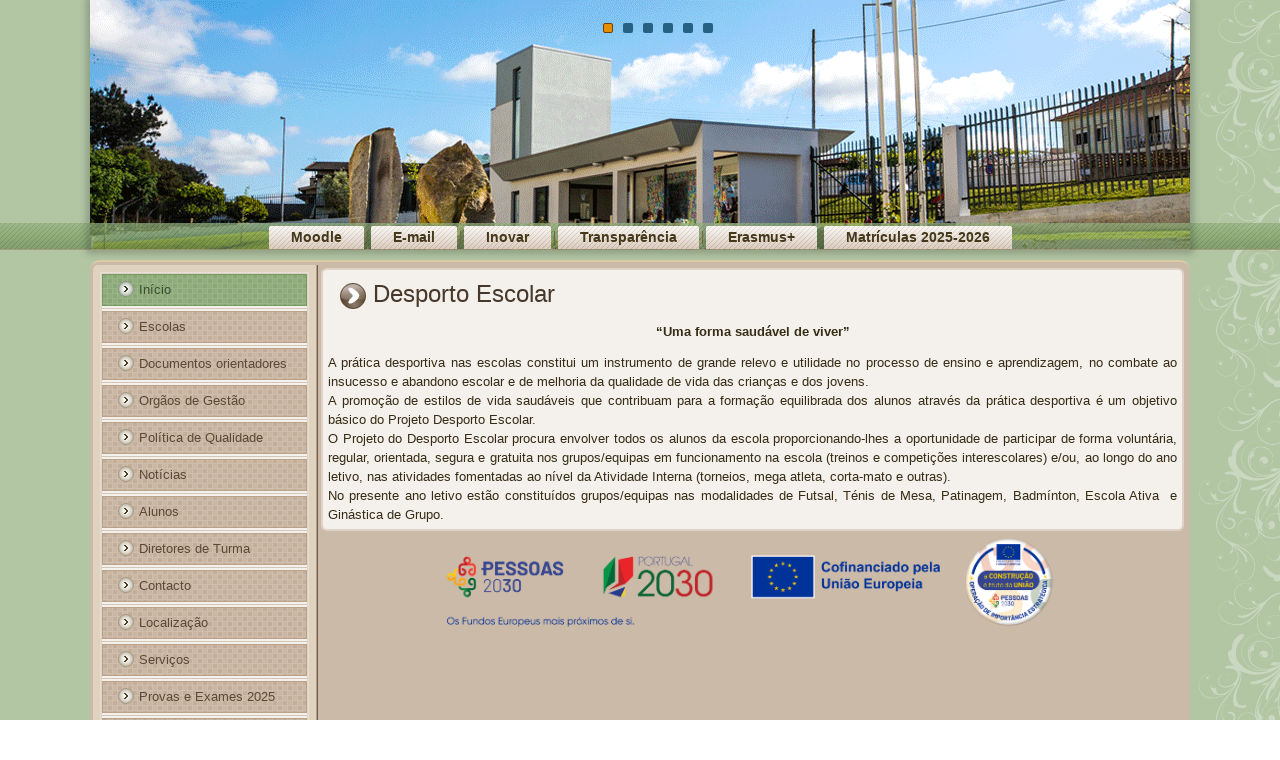

--- FILE ---
content_type: text/html; charset=utf-8
request_url: https://aeferreiradasilva.org/index.php/servicos/eb-com-angelo-azevedo/refeitorio/26-projetos/8-desporto-escolar
body_size: 22806
content:
<!DOCTYPE html>
<html dir="ltr" lang="pt-pt">
<head>
    <base href="https://aeferreiradasilva.org/index.php/servicos/eb-com-angelo-azevedo/refeitorio/26-projetos/8-desporto-escolar" />
	<meta http-equiv="content-type" content="text/html; charset=utf-8" />
	<meta name="keywords" content="Agrupamento
Escolas 
Ferreira da Silva" />
	<meta name="description" content="Agrupamento de Escolas Dr. Ferreira da Silva" />
	<meta name="generator" content="Joomla! - Open Source Content Management" />
	<title>Desporto Escolar</title>
	<link href="/plugins/content/pdf_embed/assets/css/style.css" rel="stylesheet" type="text/css" />
	<link href="/plugins/system/jcemediabox/css/jcemediabox.css?1d12bb5a40100bbd1841bfc0e498ce7b" rel="stylesheet" type="text/css" />
	<link href="/plugins/system/jcemediabox/themes/standard/css/style.css?50fba48f56052a048c5cf30829163e4d" rel="stylesheet" type="text/css" />
	<style type="text/css">
#scrollToTop {
	cursor: pointer;
	font-size: 0.9em;
	position: fixed;
	text-align: center;
	z-index: 9999;
	-webkit-transition: background-color 0.2s ease-in-out;
	-moz-transition: background-color 0.2s ease-in-out;
	-ms-transition: background-color 0.2s ease-in-out;
	-o-transition: background-color 0.2s ease-in-out;
	transition: background-color 0.2s ease-in-out;

	background: #2eaae8;
	color: #120808;
	border-radius: 0px;
	padding-left: 0px;
	padding-right: 0px;
	padding-top: 0px;
	padding-bottom: 0px;
	right: 10px; bottom: 10px;
}

#scrollToTop:hover {
	background: #2eaae8;
	color: #ffffff;
}

#scrollToTop > img {
	display: block;
	margin: 0 auto;
}
	</style>
	<script type="application/json" class="joomla-script-options new">{"csrf.token":"b8999e228fc31102647b1fb69c48207f","system.paths":{"root":"","base":""}}</script>
	<script src="/media/system/js/mootools-core.js?3ce38837f86c75f5b7ee8e64f573c864" type="text/javascript"></script>
	<script src="/media/system/js/core.js?3ce38837f86c75f5b7ee8e64f573c864" type="text/javascript"></script>
	<script src="/media/system/js/mootools-more.js?3ce38837f86c75f5b7ee8e64f573c864" type="text/javascript"></script>
	<script src="/media/plg_system_sl_scrolltotop/js/scrolltotop_mt.js" type="text/javascript"></script>
	<script src="/media/jui/js/jquery.min.js?3ce38837f86c75f5b7ee8e64f573c864" type="text/javascript"></script>
	<script src="/media/jui/js/jquery-noconflict.js?3ce38837f86c75f5b7ee8e64f573c864" type="text/javascript"></script>
	<script src="/media/jui/js/jquery-migrate.min.js?3ce38837f86c75f5b7ee8e64f573c864" type="text/javascript"></script>
	<script src="/media/system/js/caption.js?3ce38837f86c75f5b7ee8e64f573c864" type="text/javascript"></script>
	<script src="/plugins/system/jcemediabox/js/jcemediabox.js?0c56fee23edfcb9fbdfe257623c5280e" type="text/javascript"></script>
	<script type="text/javascript">
document.addEvent('domready', function() {
	new Skyline_ScrollToTop({
		'image':		'/images/botoes/topo.png',
		'text':			'',
		'title':		'',
		'className':	'scrollToTop',
		'duration':		500,
		'transition':	Fx.Transitions.linear
	});
});(function(d){
					  var js, id = 'powr-js', ref = d.getElementsByTagName('script')[0];
					  if (d.getElementById(id)) {return;}
					  js = d.createElement('script'); js.id = id; js.async = true;
					  js.src = 'https://aeferreiradasilva.org/plugins/content/powrshortcodes/powr_joomla.js';
					  js.setAttribute('powr-token','BWAM9o1Kie1571227424');
					  js.setAttribute('external-type','joomla');
					  ref.parentNode.insertBefore(js, ref);
					}(document));jQuery(function($) {
			 $('.hasTip').each(function() {
				var title = $(this).attr('title');
				if (title) {
					var parts = title.split('::', 2);
					var mtelement = document.id(this);
					mtelement.store('tip:title', parts[0]);
					mtelement.store('tip:text', parts[1]);
				}
			});
			var JTooltips = new Tips($('.hasTip').get(), {"maxTitleChars": 50,"fixed": false});
		});jQuery(window).on('load',  function() {
				new JCaption('img.caption');
			});JCEMediaBox.init({popup:{width:"",height:"",legacy:0,lightbox:0,shadowbox:0,resize:1,icons:1,overlay:1,overlayopacity:0.8,overlaycolor:"#000000",fadespeed:500,scalespeed:500,hideobjects:0,scrolling:"fixed",close:2,labels:{'close':'Close','next':'Next','previous':'Previous','cancel':'Cancel','numbers':'{$current} of {$total}'},cookie_expiry:"",google_viewer:0},tooltip:{className:"tooltip",opacity:0.8,speed:150,position:"br",offsets:{x: 16, y: 16}},base:"/",imgpath:"plugins/system/jcemediabox/img",theme:"standard",themecustom:"",themepath:"plugins/system/jcemediabox/themes",mediafallback:0,mediaselector:"audio,video"});
	</script>

    <link rel="stylesheet" href="/templates/system/css/system.css" />
    <link rel="stylesheet" href="/templates/system/css/general.css" />

    <!-- Created by Artisteer v4.3.0.60745 -->
    
    
    <meta name="viewport" content="initial-scale = 1.0, maximum-scale = 1.0, user-scalable = no, width = device-width" />

    <!--[if lt IE 9]><script src="https://html5shiv.googlecode.com/svn/trunk/html5.js"></script><![endif]-->
    <link rel="stylesheet" href="/templates/2018_1/css/template.css" media="screen" type="text/css" />
    <!--[if lte IE 7]><link rel="stylesheet" href="/templates/2018_1/css/template.ie7.css" media="screen" /><![endif]-->
    <link rel="stylesheet" href="/templates/2018_1/css/template.responsive.css" media="all" type="text/css" />
<link rel="stylesheet" type="text/css" href="http://fonts.googleapis.com/css?family=Alef|Aladin|Hanuman&amp;subset=latin" />

    <script>if ('undefined' != typeof jQuery) document._artxJQueryBackup = jQuery;</script>
    <script src="/templates/2018_1/jquery.js"></script>
    <script>jQuery.noConflict();</script>

    <script src="/templates/2018_1/script.js"></script>
    <script src="/templates/2018_1/script.responsive.js"></script>
    <script src="/templates/2018_1/modules.js"></script>
        <script>if (document._artxJQueryBackup) jQuery = document._artxJQueryBackup;</script>
</head>
<body>

<div id="art-main">
    <div id="art-hmenu-bg" class="art-bar art-nav">
    </div>
<header class="art-header">
    <div class="art-shapes">
        
            </div>
<div class="art-slider art-slidecontainerheader" data-width="1100" data-height="250">
    <div class="art-slider-inner">
<div class="art-slide-item art-slideheader0">


</div>
<div class="art-slide-item art-slideheader1">


</div>
<div class="art-slide-item art-slideheader2">


</div>
<div class="art-slide-item art-slideheader3">


</div>
<div class="art-slide-item art-slideheader4">


</div>
<div class="art-slide-item art-slideheader5">


</div>

    </div>
</div>
<div class="art-slidenavigator art-slidenavigatorheader" data-left="0.5191489" data-top="0.03846154">
<a href="#" class="art-slidenavigatoritem"></a><a href="#" class="art-slidenavigatoritem"></a><a href="#" class="art-slidenavigatoritem"></a><a href="#" class="art-slidenavigatoritem"></a><a href="#" class="art-slidenavigatoritem"></a><a href="#" class="art-slidenavigatoritem"></a>
</div>







<nav class="art-nav">
    <div class="art-nav-inner">
    
<ul class="art-hmenu"><li class="item-114"><a href="https://moodle.aeferreiradasilva.org/" target="_blank">Moodle</a></li><li class="item-115"><a href="https://m365.cloud.microsoft/apps/" target="_blank">E-mail</a></li><li class="item-116 deeper parent"><a class="separator">Inovar</a><ul><li class="item-117"><a href="https://aeferreiradasilva.inovarmais.com/alunos/Inicial.wgx" target="_blank">Ensino regular</a></li><li class="item-118"><a href="https://aeferreiradasilva.inovarmais.com/profissional/Inicial.wgx" target="_blank">Ensino profissional</a></li><li class="item-186"><a href="https://aeferreiradasilva.inovarmais.com/paa/Inicial.wgx" target="_blank">Inovar PAA</a></li></ul></li><li class="item-237"><a href="/index.php/transparencia">Transparência</a></li><li class="item-207 deeper parent"><a class="separator">Erasmus+</a><ul><li class="item-208"><a href="/index.php/erasmus/play2adapt">Play2adapt</a></li><li class="item-214"><a href="/index.php/erasmus/effective-communication-communication-skills">Effective Communication - Communication Skills</a></li><li class="item-215"><a href="/index.php/erasmus/traditions-include-values">Traditions Include Values</a></li><li class="item-216"><a href="/index.php/erasmus/clean-nature-long-life">Clean Nature Long Life  </a></li><li class="item-245"><a href="https://si-edu.eu/" target="_blank">Plataforma SIE</a></li></ul></li><li class="item-232 deeper parent"><a class="separator">Matrículas 2025-2026</a><ul><li class="item-233"><a href="/images/24_25/matriculas/1_Flyer_PortalMatrculas2025_A4_22ABRIL_31MAIO_v02.pdf" target="_blank"> Educação Pré-Escolar e 1.º Ano</a></li></ul></li></ul> 
        </div>
    </nav>

                    
</header>
<div class="art-sheet clearfix">
            <div class="art-layout-wrapper">
                <div class="art-content-layout">
                    <div class="art-content-layout-row">
                        <div class="art-layout-cell art-sidebar1">
<div class="art-vmenublock clearfix"><div class="art-vmenublockcontent"><ul class="art-vmenu"><li class="item-101 active"><a class=" active" href="/index.php">Início</a></li><li class="item-119 deeper parent"><a class="separator">Escolas</a><ul><li class="item-120"><a href="/index.php/escolas/ebs-dr-ferreira-da-silva">EBS Dr. Ferreira da Silva</a></li><li class="item-121"><a href="/index.php/escolas/eb-com-angelo-azevedo">EB Com. Ângelo Azevedo</a></li><li class="item-122"><a href="/index.php/escolas/eb-ji-do-picoto">EB/JI do Picoto</a></li><li class="item-123"><a href="/index.php/escolas/eb-ji-faria-de-baixo">EB/JI Faria de Baixo</a></li><li class="item-124"><a href="/index.php/escolas/eb-maria-godinho">EB Maria Godinho</a></li><li class="item-125"><a href="/index.php/escolas/ji-largo-da-feira">JI Largo da Feira</a></li><li class="item-126"><a href="/index.php/escolas/eb-ji-bustelo">EB / JI Bustelo</a></li></ul></li><li class="item-144 deeper parent"><a class="separator">Documentos orientadores</a><ul><li class="item-145"><a href="/images/estruturantes/Projeto_Educativo_AEFS_2022-2025_8_10_2025.pdf" target="_blank">Projeto Educativo</a></li><li class="item-146"><a href="/images/22-23/Regulamento_Interno_AEFS_23_25.pdf" target="_blank">Regulamento Interno</a></li><li class="item-147"><a href="/index.php/documentos-orientadores/calendario-escolar-16-17">Calendário escolar 25/26</a></li><li class="item-148"><a href="https://aeferreiradasilva.inovarmais.com/paa//viewer/app/index.html#/home" target="_blank">PAA 2025/2026</a></li><li class="item-149"><a href="/index.php/documentos-orientadores/plano-de-estudos">Plano de estudos</a></li><li class="item-225"><a href="/images/estruturantes/Consentimento_RGPD.pdf" target="_blank">Política de Privacidade e Proteção de Dados Pessoais</a></li></ul></li><li class="item-152 deeper parent"><a class="separator">Orgãos de Gestão</a><ul><li class="item-153"><a href="/index.php/orgaos-de-gestao/conselho-geral">Conselho Geral</a></li><li class="item-154"><a href="/index.php/orgaos-de-gestao/direcao">Direção</a></li><li class="item-155"><a href="/index.php/orgaos-de-gestao/conselho-pedagogico">Conselho Pedagógico</a></li><li class="item-156"><a href="/index.php/orgaos-de-gestao/conselho-administrativo">Conselho Administrativo</a></li><li class="item-157"><a href="/index.php/orgaos-de-gestao/departamentos-curriculares">Departamentos Curriculares</a></li></ul></li><li class="item-209 deeper parent"><a href="/index.php/politica-de-qualidade">Política de Qualidade</a><ul><li class="item-210"><a href="/index.php/politica-de-qualidade/autoavaliacao">Autoavaliação</a></li><li class="item-211 deeper parent"><a href="/index.php/politica-de-qualidade/eqavet">EQAVET</a><ul><li class="item-235"><a href="https://aeferreiradasilva.org/images/eqavet/parcerias.pdf" target="_blank">Parcerias</a></li><li class="item-236"><a href="/index.php/politica-de-qualidade/eqavet/testemunhos" target="_blank">Testemunhos</a></li></ul></li><li class="item-223"><a href="/index.php/politica-de-qualidade/selo-eqavet">Certificação EQAVET</a></li><li class="item-224"><a href="/images/eqavet/4427_selo.pdf" target="_blank">Selo EQAVET</a></li></ul></li><li class="item-151"><a href="/index.php/noicias">Notícias</a></li><li class="item-158 deeper parent"><a class="separator">Alunos</a><ul><li class="item-159"><a href="/index.php/alunos/provedor-do-aluno">Provedor do aluno</a></li></ul></li><li class="item-161 deeper parent"><a class="separator">Diretores de Turma</a><ul><li class="item-162"><a href="/index.php/diretores-de-turma/ebs-dr-ferreira-da-silva">EBS Dr. Ferreira da Silva</a></li><li class="item-163"><a href="/index.php/diretores-de-turma/eb-com-angelo-azevedo">EB Com. Ângelo Azevedo</a></li></ul></li><li class="item-128"><a href="/index.php/contacto">Contacto</a></li><li class="item-129 deeper parent"><a class="separator">Localização</a><ul><li class="item-130"><a href="https://maps.app.goo.gl/Ws9HVe1pC2WwuSPt8" target="_blank">Mapa</a></li></ul></li><li class="item-131 deeper parent"><a class="separator">Serviços</a><ul><li class="item-132 deeper parent"><a class="separator">EBS Dr. Ferreira da Silva</a><ul><li class="item-135"><a href="/index.php/servicos/ebs-dr-ferreira-da-silva/papelaria">Papelaria</a></li><li class="item-136"><a href="/index.php/servicos/ebs-dr-ferreira-da-silva/reprografia">Reprografia</a></li><li class="item-138"><a href="/index.php/servicos/ebs-dr-ferreira-da-silva/servicos-administrativos">Serviços Administrativos</a></li><li class="item-140"><a href="/index.php/servicos/ebs-dr-ferreira-da-silva/refeitorio">Refeitório</a></li><li class="item-142"><a href="/index.php/servicos/ebs-dr-ferreira-da-silva/bufete">Bufete</a></li></ul></li><li class="item-133 deeper parent"><a class="separator">EB Com. Ângelo Azevedo</a><ul><li class="item-134"><a href="/index.php/servicos/eb-com-angelo-azevedo/papelaria">Papelaria</a></li><li class="item-137"><a href="/index.php/servicos/eb-com-angelo-azevedo/reprografia">Reprografia</a></li><li class="item-139"><a href="/index.php/servicos/eb-com-angelo-azevedo/servicos-administrativos">Serviços Administrativos</a></li><li class="item-141 current"><a href="/index.php/servicos/eb-com-angelo-azevedo/refeitorio">Refeitório</a></li><li class="item-143"><a href="/index.php/servicos/eb-com-angelo-azevedo/bufete">Bufete</a></li></ul></li></ul></li><li class="item-230 deeper parent"><a class="separator">Provas e Exames 2025</a><ul><li class="item-231"><a href="/index.php/provas-e-exames-2023/informacoes">Informações</a></li></ul></li><li class="item-238 deeper parent"><a>Pessoas 2030</a><ul><li class="item-239 deeper parent"><a href="/index.php?Itemid=">Cursos Profissionais</a><ul><li class="item-240"><a href="https://aeferreiradasilva.org/images/pessoas2030/23_24/Pessoas_20_30_operacao_23_24_Web.pdf" target="_blank">Ano letivo 23-24</a></li><li class="item-241"><a href="https://aeferreiradasilva.org/images/pessoas2030/24_25/Ficha_de_Operao_24_25_web.pdf" target="_blank">Ano letivo 24-25</a></li></ul></li><li class="item-242"><a href="/images/pessoas2030/PRA_Cartaz_Divulgacao.pdf" target="_blank">PRA</a></li><li class="item-243"><a href="/images/pessoas2030/24_25/PESSOAS2030_FichaOperacao_PRA.pdf" target="_blank">Recuperação das Aprendizagens</a></li></ul></li><li class="item-246"><a href="/index.php/documentos-e-formularios">Documentos e formulários</a></li></ul></div></div><div class="art-block clearfix"><div class="art-blockheader"><h3 class="t">Projetos</h3></div><div class="art-blockcontent"><div class="custom"  >
	<div><a href="/index.php/26-projetos/12-projeto-eco-escola-2"><img src="/images/projetos/eco_escola_botao1.png" alt="eco escola botao1" width="192" height="63" style="margin-top: -3px; display: block; margin-left: auto; margin-right: auto;" /></a></div>
<div><a href="/index.php/servicos/eb-com-angelo-azevedo/refeitorio/26-projetos/7-biblioteca-escolar" target="_self"><img src="/images/projetos/botao_bibliotecas.png" alt="botao bibliotecas" style="margin-top: -4px; margin-left: auto; display: block; margin-right: auto;" /></a></div>
<div><a href="/index.php/26-projetos/10-os-media-no-agrupamento"><img src="/images/projetos/botao_media.png" alt="botao media" style="margin-top: -4px; margin-left: auto; display: block; margin-right: auto;" /></a></div>
<div><a href="/index.php/26-projetos/9-agrupamento-promotor-de-saude"><img src="/images/projetos/botao_eps_es.png" alt="botao eps es" style="margin-top: -4px; margin-left: auto; display: block; margin-right: auto;" /></a></div>
<div><a href="/index.php/26-projetos/6-oficina-de-teatro"><img src="/images/projetos/botao_teatro.png" alt="botao teatro" style="margin-top: -4px; margin-left: auto; display: block; margin-right: auto;" /></a></div>
<div style="text-align: center;"><a href="/index.php/servicos/eb-com-angelo-azevedo/refeitorio/26-projetos/8-desporto-escolar"><img src="/images/projetos/botao_desporto_escolar.png" alt="botao desporto escolar" width="191" height="62" style="margin-top: -4px; display: block; margin-left: auto; margin-right: auto;" /></a></div>
<div style="text-align: center;"><a href="/index.php/servicos/eb-com-angelo-azevedo/refeitorio/26-projetos/304-clube-europeu"><img src="/images/projetos/botao_clube_europeu.jpg" alt="botao clube europeu" width="191" height="62" style="display: block; margin-left: auto; margin-right: auto; margin-top: -4px;" /></a></div>
<div style="text-align: center;"><a href="/index.php/servicos/eb-com-angelo-azevedo/refeitorio/26-projetos/800-erasmus"><img src="/images/projetos/botao_erasmus.jpg" alt="botao erasmus" width="191" height="62" style="display: block; margin-left: auto; margin-right: auto; margin-top: -4px;" /></a></div>
<div style="text-align: center;"><a href="/index.php/servicos/eb-com-angelo-azevedo/refeitorio/26-projetos/803-etwinning"><img src="/images/projetos/botao_eTwinning.jpg" alt="botao eTwinning" width="191" height="62" style="display: block; margin: -4px auto;" /></a></div>
<div><a href="/index.php/servicos/eb-com-angelo-azevedo/refeitorio/26-projetos/801-clube-de-protecao-civil"><img src="/images/projetos/1protecao_civil.jpg" alt="1protecao civil" width="191" height="62" style="margin-top: 6px; display: block; margin-left: auto; margin-right: auto;" /></a></div>
<div><a href="/index.php/servicos/eb-com-angelo-azevedo/refeitorio/26-projetos/802-clube-de-robotica"><img src="/images/projetos/Robotica.jpg" alt="Robotica" width="191" height="62" style="display: block; margin-left: auto; margin-right: auto; margin-top: -2px;" /></a></div>
<div><a href="/index.php/servicos/eb-com-angelo-azevedo/refeitorio/26-projetos/804-plano-nacional-das-artes"><img src="/images/projetos/Plano_artes.jpg" alt="Plano artes" width="191" height="62" style="display: block; margin-left: auto; margin-right: auto; margin-top: -4px;" /></a></div></div></div></div>



                        </div>

                        <div class="art-layout-cell art-content">
<article class="art-post art-messages"><div class="art-postcontent clearfix">
<div id="system-message-container">
</div></div></article><div class="item-page" itemscope itemtype="http://schema.org/Article"><article class="art-post"><h2 class="art-postheader"><span class="art-postheadericon">Desporto Escolar</span></h2><div class="art-postcontent clearfix"><div class="art-article"><p style="margin-top: 9pt; margin-right: 0cm; margin-bottom: 9pt; text-align: center; line-height: 14.65pt;"><strong><span style="font-size: 10pt; font-family: Arial, sans-serif;">&ldquo;Uma forma saud&aacute;vel de viver&rdquo;</span></strong><span style="font-size: 10pt; font-family: Arial, sans-serif;"></span></p>
<p style="margin-top: 0cm; margin-right: 0cm; margin-bottom: 0.0001pt; text-align: justify; line-height: 14.65pt;"><span style="font-size: 10pt; font-family: Arial, sans-serif; color: #372d16;">A pr&aacute;tica desportiva nas escolas constitui um instrumento de grande relevo e utilidade no processo de ensino e aprendizagem, no combate ao insucesso e abandono escolar e de melhoria da qualidade de vida das crian&ccedil;as e dos jovens.</span></p>
<p style="margin-top: 0cm; margin-right: 0cm; margin-bottom: 0.0001pt; text-align: justify; line-height: 14.65pt;"><span style="font-size: 10pt; font-family: Arial, sans-serif; color: #372d16;">A promo&ccedil;&atilde;o de estilos de vida saud&aacute;veis que contribuam para a forma&ccedil;&atilde;o equilibrada dos alunos atrav&eacute;s da pr&aacute;tica desportiva &eacute; um objetivo b&aacute;sico do Projeto Desporto Escolar.</span></p>
<p style="margin-top: 0cm; margin-right: 0cm; margin-bottom: 0.0001pt; text-align: justify; line-height: 14.65pt;"><span style="font-size: 10pt; font-family: Arial, sans-serif; color: #372d16;">O Projeto do Desporto Escolar procura envolver todos os alunos da escola proporcionando-lhes a oportunidade de participar de forma volunt&aacute;ria, regular, orientada, segura e gratuita nos grupos/equipas em funcionamento na escola (treinos e competi&ccedil;&otilde;es interescolares) e/ou, ao longo do ano letivo, nas atividades fomentadas ao n&iacute;vel da Atividade Interna (torneios, mega atleta, corta-mato e outras).</span></p>
<p style="margin-top: 0cm; margin-right: 0cm; margin-bottom: 0.0001pt; text-align: justify; line-height: 14.65pt;"><span style="font-size: 10pt; font-family: Arial, sans-serif; color: #372d16;">No presente ano letivo est&atilde;o constitu&iacute;dos grupos/equipas nas modalidades de Futsal, T&eacute;nis de Mesa, Patinagem, Badm&iacute;nton, Escola Ativa&nbsp; e Gin&aacute;stica de Grupo.</span></p></div></div></article></div><!-- begin nostyle -->
<div class="art-nostyle">
<!-- begin nostyle content -->


<div class="custom"  >
	<p><img src="/images/pessoas2030/barra_pessoas_20_30_web_24_25.png" alt="barra pessoas 20 30 web 24 25" width="633" height="100" style="display: block; margin-left: auto; margin-right: auto; border: #ada37b initial;" /></p></div>
<!-- end nostyle content -->
</div>
<!-- end nostyle -->



                        </div>
                                            </div>
                </div>
            </div>


    </div>
<footer class="art-footer">
  <div class="art-footer-inner">
<div class="art-content-layout layout-item-0">
    <div class="art-content-layout-row">
    <div class="art-layout-cell layout-item-1" style="width: 100%">
        <p style="text-align: center;">2021&nbsp;<span style="line-height: 115%; font-family: Arial, sans-serif; font-size: 10pt;">©&nbsp;</span>&nbsp;Agrupamento de Escolas Dr. Ferreira da Silva</p>
    </div>
    </div>
</div>

  </div>
</footer>

</div>


</body>
</html>

--- FILE ---
content_type: text/css
request_url: https://aeferreiradasilva.org/templates/2018_1/css/template.css
body_size: 93247
content:
#art-main
{
  background: #B2C6A4 url('../images/page.png') top right repeat-y fixed;
  margin: 0 auto;
  font-size: 13px;
  font-family: Hanuman, Arial, 'Arial Unicode MS', Helvetica, Sans-Serif;
  font-weight: normal;
  font-style: normal;
  position: relative;
  width: 100%;
  min-height: 100%;
  left: 0;
  top: 0;
  cursor: default;
  overflow: hidden;
}

table, ul.art-hmenu
{
  font-size: 13px;
  font-family: Hanuman, Arial, 'Arial Unicode MS', Helvetica, Sans-Serif;
  font-weight: normal;
  font-style: normal;
}

h1, h2, h3, h4, h5, h6, p, a, ul, ol, li
{
  margin: 0;
  padding: 0;
}

.art-button
{
  border-collapse: separate;
  -webkit-background-origin: border !important;
  -moz-background-origin: border !important;
  background-origin: border-box !important;
  background: #CFB987;
  background: transparent;
  -webkit-border-radius: 6px;
  -moz-border-radius: 6px;
  border-radius: 6px;
  border: 1px solid #C2A666;
  padding: 0 5px;
  margin: 0 auto;
  height: 20px;
}

.art-postcontent, .art-postheadericons, .art-postfootericons, .art-blockcontent, ul.art-vmenu a
{
  text-align: left;
}

.art-postcontent, .art-postcontent li, .art-postcontent table, .art-postcontent a, .art-postcontent a:link, .art-postcontent a:visited, .art-postcontent a.visited, .art-postcontent a:hover, .art-postcontent a.hovered
{
  font-family: Hanuman, Arial, 'Arial Unicode MS', Helvetica, Sans-Serif;
  text-align: justify;
  line-height: 150%;
}

.art-postcontent p
{
  margin: 12px 0;
}

.art-postcontent h1, .art-postcontent h1 a, .art-postcontent h1 a:link, .art-postcontent h1 a:visited, .art-postcontent h1 a:hover, .art-postcontent h2, .art-postcontent h2 a, .art-postcontent h2 a:link, .art-postcontent h2 a:visited, .art-postcontent h2 a:hover, .art-postcontent h3, .art-postcontent h3 a, .art-postcontent h3 a:link, .art-postcontent h3 a:visited, .art-postcontent h3 a:hover, .art-postcontent h4, .art-postcontent h4 a, .art-postcontent h4 a:link, .art-postcontent h4 a:visited, .art-postcontent h4 a:hover, .art-postcontent h5, .art-postcontent h5 a, .art-postcontent h5 a:link, .art-postcontent h5 a:visited, .art-postcontent h5 a:hover, .art-postcontent h6, .art-postcontent h6 a, .art-postcontent h6 a:link, .art-postcontent h6 a:visited, .art-postcontent h6 a:hover, .art-blockheader .t, .art-blockheader .t a, .art-blockheader .t a:link, .art-blockheader .t a:visited, .art-blockheader .t a:hover, .art-vmenublockheader .t, .art-vmenublockheader .t a, .art-vmenublockheader .t a:link, .art-vmenublockheader .t a:visited, .art-vmenublockheader .t a:hover, .art-headline, .art-headline a, .art-headline a:link, .art-headline a:visited, .art-headline a:hover, .art-slogan, .art-slogan a, .art-slogan a:link, .art-slogan a:visited, .art-slogan a:hover, .art-postheader, .art-postheader a, .art-postheader a:link, .art-postheader a:visited, .art-postheader a:hover
{
  font-size: 32px;
  font-family: Aladin, Arial, 'Arial Unicode MS', Helvetica, Sans-Serif;
  font-weight: normal;
  font-style: normal;
  line-height: 120%;
}

.art-postcontent a, .art-postcontent a:link
{
  font-family: Hanuman, Arial, 'Arial Unicode MS', Helvetica, Sans-Serif;
  text-decoration: none;
  color: #72935C;
}

.art-postcontent a:visited, .art-postcontent a.visited
{
  font-family: Hanuman, Arial, 'Arial Unicode MS', Helvetica, Sans-Serif;
  text-decoration: none;
  color: #977759;
}

.art-postcontent  a:hover, .art-postcontent a.hover
{
  font-family: Hanuman, Arial, 'Arial Unicode MS', Helvetica, Sans-Serif;
  text-decoration: underline;
  color: #E2341D;
}

.art-postcontent h1
{
  color: #977759;
  margin: 10px 0 0;
  font-size: 30px;
  font-family: Aladin, Arial, 'Arial Unicode MS', Helvetica, Sans-Serif;
}

.art-blockcontent h1
{
  margin: 10px 0 0;
  font-size: 30px;
  font-family: Aladin, Arial, 'Arial Unicode MS', Helvetica, Sans-Serif;
}

.art-postcontent h1 a, .art-postcontent h1 a:link, .art-postcontent h1 a:hover, .art-postcontent h1 a:visited, .art-blockcontent h1 a, .art-blockcontent h1 a:link, .art-blockcontent h1 a:hover, .art-blockcontent h1 a:visited
{
  font-size: 30px;
  font-family: Aladin, Arial, 'Arial Unicode MS', Helvetica, Sans-Serif;
}

.art-postcontent h2
{
  color: #3D4E31;
  margin: 10px 0 0;
  font-size: 24px;
  font-family: Aladin, Arial, 'Arial Unicode MS', Helvetica, Sans-Serif;
}

.art-blockcontent h2
{
  margin: 10px 0 0;
  font-size: 24px;
  font-family: Aladin, Arial, 'Arial Unicode MS', Helvetica, Sans-Serif;
}

.art-postcontent h2 a, .art-postcontent h2 a:link, .art-postcontent h2 a:hover, .art-postcontent h2 a:visited, .art-blockcontent h2 a, .art-blockcontent h2 a:link, .art-blockcontent h2 a:hover, .art-blockcontent h2 a:visited
{
  font-size: 24px;
  font-family: Aladin, Arial, 'Arial Unicode MS', Helvetica, Sans-Serif;
}

.art-postcontent h3
{
  color: #72935C;
  margin: 10px 0 0;
  font-size: 20px;
  font-family: Aladin, Arial, 'Arial Unicode MS', Helvetica, Sans-Serif;
}

.art-blockcontent h3
{
  margin: 10px 0 0;
  font-size: 20px;
  font-family: Aladin, Arial, 'Arial Unicode MS', Helvetica, Sans-Serif;
}

.art-postcontent h3 a, .art-postcontent h3 a:link, .art-postcontent h3 a:hover, .art-postcontent h3 a:visited, .art-blockcontent h3 a, .art-blockcontent h3 a:link, .art-blockcontent h3 a:hover, .art-blockcontent h3 a:visited
{
  font-size: 20px;
  font-family: Aladin, Arial, 'Arial Unicode MS', Helvetica, Sans-Serif;
}

.art-postcontent h4
{
  color: #242F1D;
  margin: 10px 0 0;
  font-size: 18px;
  font-family: Aladin, Arial, 'Arial Unicode MS', Helvetica, Sans-Serif;
}

.art-blockcontent h4
{
  margin: 10px 0 0;
  font-size: 18px;
  font-family: Aladin, Arial, 'Arial Unicode MS', Helvetica, Sans-Serif;
}

.art-postcontent h4 a, .art-postcontent h4 a:link, .art-postcontent h4 a:hover, .art-postcontent h4 a:visited, .art-blockcontent h4 a, .art-blockcontent h4 a:link, .art-blockcontent h4 a:hover, .art-blockcontent h4 a:visited
{
  font-size: 18px;
  font-family: Aladin, Arial, 'Arial Unicode MS', Helvetica, Sans-Serif;
}

.art-postcontent h5
{
  color: #242F1D;
  margin: 10px 0 0;
  font-size: 15px;
  font-family: Aladin, Arial, 'Arial Unicode MS', Helvetica, Sans-Serif;
}

.art-blockcontent h5
{
  margin: 10px 0 0;
  font-size: 15px;
  font-family: Aladin, Arial, 'Arial Unicode MS', Helvetica, Sans-Serif;
}

.art-postcontent h5 a, .art-postcontent h5 a:link, .art-postcontent h5 a:hover, .art-postcontent h5 a:visited, .art-blockcontent h5 a, .art-blockcontent h5 a:link, .art-blockcontent h5 a:hover, .art-blockcontent h5 a:visited
{
  font-size: 15px;
  font-family: Aladin, Arial, 'Arial Unicode MS', Helvetica, Sans-Serif;
}

.art-postcontent h6
{
  color: #587147;
  margin: 10px 0 0;
  font-size: 13px;
  font-family: Aladin, Arial, 'Arial Unicode MS', Helvetica, Sans-Serif;
}

.art-blockcontent h6
{
  margin: 10px 0 0;
  font-size: 13px;
  font-family: Aladin, Arial, 'Arial Unicode MS', Helvetica, Sans-Serif;
}

.art-postcontent h6 a, .art-postcontent h6 a:link, .art-postcontent h6 a:hover, .art-postcontent h6 a:visited, .art-blockcontent h6 a, .art-blockcontent h6 a:link, .art-blockcontent h6 a:hover, .art-blockcontent h6 a:visited
{
  font-size: 13px;
  font-family: Aladin, Arial, 'Arial Unicode MS', Helvetica, Sans-Serif;
}

header, footer, article, nav, #art-hmenu-bg, .art-sheet, .art-hmenu a, .art-vmenu a, .art-slidenavigator > a, .art-checkbox:before, .art-radiobutton:before
{
  -webkit-background-origin: border !important;
  -moz-background-origin: border !important;
  background-origin: border-box !important;
}

header, footer, article, nav, #art-hmenu-bg, .art-sheet, .art-slidenavigator > a, .art-checkbox:before, .art-radiobutton:before
{
  display: block;
  -webkit-box-sizing: border-box;
  -moz-box-sizing: border-box;
  box-sizing: border-box;
}

ul
{
  list-style-type: none;
}

ol
{
  list-style-position: inside;
}

html, body
{
  height: 100%;
}

/**
 * 2. Prevent iOS text size adjust after orientation change, without disabling
 *    user zoom.
 * https://github.com/necolas/normalize.css
 */

html
{
  -ms-text-size-adjust: 100%;
  -webkit-text-size-adjust: 100%;
}

body
{
  padding: 0;
  margin: 0;
  min-width: 1100px;
  color: #372D16;
}

.art-header:before, #art-header-bg:before, .art-layout-cell:before, .art-layout-wrapper:before, .art-footer:before, .art-nav:before, #art-hmenu-bg:before, .art-sheet:before
{
  width: 100%;
  content: " ";
  display: table;
  border-collapse: collapse;
  border-spacing: 0;
}

.art-header:after, #art-header-bg:after, .art-layout-cell:after, .art-layout-wrapper:after, .art-footer:after, .art-nav:after, #art-hmenu-bg:after, .art-sheet:after, .cleared, .clearfix:after
{
  clear: both;
  font: 0/0 serif;
  display: block;
  content: " ";
}

form
{
  padding: 0 !important;
  margin: 0 !important;
}

table.position
{
  position: relative;
  width: 100%;
  table-layout: fixed;
}

li h1, .art-postcontent li h1, .art-blockcontent li h1
{
  margin: 1px;
}

li h2, .art-postcontent li h2, .art-blockcontent li h2
{
  margin: 1px;
}

li h3, .art-postcontent li h3, .art-blockcontent li h3
{
  margin: 1px;
}

li h4, .art-postcontent li h4, .art-blockcontent li h4
{
  margin: 1px;
}

li h5, .art-postcontent li h5, .art-blockcontent li h5
{
  margin: 1px;
}

li h6, .art-postcontent li h6, .art-blockcontent li h6
{
  margin: 1px;
}

li p, .art-postcontent li p, .art-blockcontent li p
{
  margin: 1px;
}

.art-shapes
{
  position: absolute;
  top: 0;
  right: 0;
  bottom: 0;
  left: 0;
  overflow: hidden;
  z-index: 0;
}

.art-slider-inner
{
  position: relative;
  overflow: hidden;
  width: 100%;
  height: 100%;
}

.art-slidenavigator > a
{
  display: inline-block;
  vertical-align: middle;
  outline-style: none;
  font-size: 1px;
}

.art-slidenavigator > a:last-child
{
  margin-right: 0 !important;
}

.art-slidecontainerheader
{
  position: relative;
  width: 100%;
  height: 100%;
}

.default-responsive .art-header .art-slidecontainerheader, .responsive .art-header .art-slidecontainerheader
{
  position: absolute !important;
}

.responsive .art-pageslider .art-slidecontainerheader
{
  position: absolute !important;
}

.art-slidecontainerheader .art-slide-item
{
  -webkit-transform: rotate(0);
  -moz-transform: rotate(0);
  transform: rotate(0);
}

.art-slidecontainerheader .art-slide-item
{
  -webkit-transition: 900ms ease-in-out opacity;
  -moz-transition: 900ms ease-in-out opacity;
  -ms-transition: 900ms ease-in-out opacity;
  -o-transition: 900ms ease-in-out opacity;
  transition: 900ms ease-in-out opacity;
  position: absolute !important;
  display: none;
  left: 0;
  top: 0;
  opacity: 0;
  width: 100%;
  height: 100%;
}

.art-slidecontainerheader .active, .art-slidecontainerheader .next, .art-slidecontainerheader .prev
{
  display: block;
}

.art-slidecontainerheader .active
{
  opacity: 1;
}

.art-slidecontainerheader .next, .art-slidecontainerheader .prev
{
  width: 100%;
}

.art-slidecontainerheader .next.forward, .art-slidecontainerheader .prev.back
{
  opacity: 1;
}

.art-slidecontainerheader .active.forward
{
  opacity: 0;
}

.art-slidecontainerheader .active.back
{
  opacity: 0;
}

.art-slideheader0
{
  background-image: url('../images/slideheader0.png');
  background-position: center center;
  background-repeat: no-repeat;
}

/* special setup for header/pageslider */
.responsive .art-header .art-slideheader0
{
  background-image: url('../images/slideheader0.png');
  background-size: auto auto;
  background-position: center center;
  background-repeat: no-repeat;
}

.responsive .art-pageslider .art-slideheader0
{
  background-image: url('../images/slideheader0.png');
  background-size: auto auto;
  background-position: center center;
  background-repeat: no-repeat;
}

.default-responsive .art-header .art-slideheader0
{
  background-image: url('../images/slideheader0.png');
  background-size: auto auto;
  background-position: center center;
  background-repeat: no-repeat;
}

.default-responsive .art-pageslider .art-slideheader0
{
  background-image: url('../images/slideheader0.png');
  background-size: auto auto;
  background-position: center center;
  background-repeat: no-repeat;
}

.art-slideheader1
{
  background-image: url('../images/slideheader1.png');
  background-position: center center;
  background-repeat: no-repeat;
}

/* special setup for header/pageslider */
.responsive .art-header .art-slideheader1
{
  background-image: url('../images/slideheader1.png');
  background-size: auto auto;
  background-position: center center;
  background-repeat: no-repeat;
}

.responsive .art-pageslider .art-slideheader1
{
  background-image: url('../images/slideheader1.png');
  background-size: auto auto;
  background-position: center center;
  background-repeat: no-repeat;
}

.default-responsive .art-header .art-slideheader1
{
  background-image: url('../images/slideheader1.png');
  background-size: auto auto;
  background-position: center center;
  background-repeat: no-repeat;
}

.default-responsive .art-pageslider .art-slideheader1
{
  background-image: url('../images/slideheader1.png');
  background-size: auto auto;
  background-position: center center;
  background-repeat: no-repeat;
}

.art-slideheader2
{
  background-image: url('../images/slideheader2.png');
  background-position: center center;
  background-repeat: no-repeat;
}

/* special setup for header/pageslider */
.responsive .art-header .art-slideheader2
{
  background-image: url('../images/slideheader2.png');
  background-size: auto auto;
  background-position: center center;
  background-repeat: no-repeat;
}

.responsive .art-pageslider .art-slideheader2
{
  background-image: url('../images/slideheader2.png');
  background-size: auto auto;
  background-position: center center;
  background-repeat: no-repeat;
}

.default-responsive .art-header .art-slideheader2
{
  background-image: url('../images/slideheader2.png');
  background-size: auto auto;
  background-position: center center;
  background-repeat: no-repeat;
}

.default-responsive .art-pageslider .art-slideheader2
{
  background-image: url('../images/slideheader2.png');
  background-size: auto auto;
  background-position: center center;
  background-repeat: no-repeat;
}

.art-slideheader3
{
  background-image: url('../images/slideheader3.png');
  background-position: center center;
  background-repeat: no-repeat;
}

/* special setup for header/pageslider */
.responsive .art-header .art-slideheader3
{
  background-image: url('../images/slideheader3.png');
  background-size: auto auto;
  background-position: center center;
  background-repeat: no-repeat;
}

.responsive .art-pageslider .art-slideheader3
{
  background-image: url('../images/slideheader3.png');
  background-size: auto auto;
  background-position: center center;
  background-repeat: no-repeat;
}

.default-responsive .art-header .art-slideheader3
{
  background-image: url('../images/slideheader3.png');
  background-size: auto auto;
  background-position: center center;
  background-repeat: no-repeat;
}

.default-responsive .art-pageslider .art-slideheader3
{
  background-image: url('../images/slideheader3.png');
  background-size: auto auto;
  background-position: center center;
  background-repeat: no-repeat;
}

.art-slideheader4
{
  background-image: url('../images/slideheader4.png');
  background-position: center center;
  background-repeat: no-repeat;
}

/* special setup for header/pageslider */
.responsive .art-header .art-slideheader4
{
  background-image: url('../images/slideheader4.png');
  background-size: auto auto;
  background-position: center center;
  background-repeat: no-repeat;
}

.responsive .art-pageslider .art-slideheader4
{
  background-image: url('../images/slideheader4.png');
  background-size: auto auto;
  background-position: center center;
  background-repeat: no-repeat;
}

.default-responsive .art-header .art-slideheader4
{
  background-image: url('../images/slideheader4.png');
  background-size: auto auto;
  background-position: center center;
  background-repeat: no-repeat;
}

.default-responsive .art-pageslider .art-slideheader4
{
  background-image: url('../images/slideheader4.png');
  background-size: auto auto;
  background-position: center center;
  background-repeat: no-repeat;
}

.art-slideheader5
{
  background-image: url('../images/slideheader5.png');
  background-position: center center;
  background-repeat: no-repeat;
}

/* special setup for header/pageslider */
.responsive .art-header .art-slideheader5
{
  background-image: url('../images/slideheader5.png');
  background-size: auto auto;
  background-position: center center;
  background-repeat: no-repeat;
}

.responsive .art-pageslider .art-slideheader5
{
  background-image: url('../images/slideheader5.png');
  background-size: auto auto;
  background-position: center center;
  background-repeat: no-repeat;
}

.default-responsive .art-header .art-slideheader5
{
  background-image: url('../images/slideheader5.png');
  background-size: auto auto;
  background-position: center center;
  background-repeat: no-repeat;
}

.default-responsive .art-pageslider .art-slideheader5
{
  background-image: url('../images/slideheader5.png');
  background-size: auto auto;
  background-position: center center;
  background-repeat: no-repeat;
}

.art-slidenavigatorheader
{
  display: inline-block;
  position: absolute;
  direction: ltr !important;
  top: 8px;
  left: 45.31%;
  z-index: 101;
  line-height: 0 !important;
  -webkit-background-origin: border !important;
  -moz-background-origin: border !important;
  background-origin: border-box !important;
  -webkit-box-sizing: border-box;
  -moz-box-sizing: border-box;
  box-sizing: border-box;
  text-align: center;
  white-space: nowrap;
}

.art-slidenavigatorheader
{
  background: #84BCDB;
  background: transparent;
  background: transparent;
  background: transparent;
  background: transparent;
  background: transparent;
  -svg-background: transparent;
  padding: 15px;
}

.art-slidenavigatorheader > a
{
  background: #266082;
  background: #266082;
  background: #266082;
  background: #266082;
  background: #266082;
  background: #266082;
  -svg-background: #266082;
  -webkit-border-radius: 20%;
  -moz-border-radius: 20%;
  border-radius: 20%;
  margin: 0 10px 0 0;
  width: 10px;
  height: 10px;
}

.art-slidenavigatorheader > a.active
{
  background: #E58E00;
  background: #E58E00;
  background: #E58E00;
  background: #E58E00;
  background: #E58E00;
  background: #E58E00;
  -svg-background: #E58E00;
  -webkit-border-radius: 20%;
  -moz-border-radius: 20%;
  border-radius: 20%;
  border: 1px solid #6B4200;
  margin: 0 10px 0 0;
  width: 10px;
  height: 10px;
}

.art-slidenavigatorheader > a:hover
{
  background: #A86800;
  background: #A86800;
  background: #A86800;
  background: #A86800;
  background: #A86800;
  background: #A86800;
  -svg-background: #A86800;
  -webkit-border-radius: 20%;
  -moz-border-radius: 20%;
  border-radius: 20%;
  border: 1px solid #E58E00;
  margin: 0 10px 0 0;
  width: 10px;
  height: 10px;
}

.art-footer .layout-item-0
{
  background: ;
}

.art-footer .layout-item-1
{
  padding: 20px;
  vertical-align: top;
}

.ie7 .art-post .art-layout-cell
{
  border: none !important;
  padding: 0 !important;
}

.ie6 .art-post .art-layout-cell
{
  border: none !important;
  padding: 0 !important;
}

#art-hmenu-bg
{
  position: absolute;
  overflow: hidden;
  left: 0;
  margin: 0 auto;
  width: 100%;
  z-index: auto;
  border-radius: 0;
}

.art-header
{
  -webkit-box-shadow: 0 0 7px 4px rgba(0, 0, 0, 0.2);
  -moz-box-shadow: 0 0 7px 4px rgba(0, 0, 0, 0.2);
  box-shadow: 0 0 7px 4px rgba(0, 0, 0, 0.2);
  margin: 0 auto;
  background-repeat: no-repeat;
  height: 250px;
  background-image: none;
  background-position: 0 0;
  position: relative;
  width: 1100px;
  z-index: auto !important;
}

.custom-responsive .art-header
{
  background-image: none;
  background-position: 0 0;
}

.default-responsive .art-header, .default-responsive #art-header-bg
{
  background-image: none;
  background-position: center center;
  background-size: auto;
}

.art-header>div.art-nostyle, .art-header>div.art-block, .art-header>div.art-post
{
  position: absolute;
  z-index: 101;
}

.art-nav
{
  background: #779A60 url('../images/nav.png') scroll;
  background: -webkit-linear-gradient(top, rgba(159, 184, 142, 0.12) 0, rgba(123, 158, 100, 0.08) 45%, rgba(83, 107, 67, 0.06) 100%) no-repeat, url('../images/nav.png'), -webkit-linear-gradient(top, rgba(146, 174, 126, 0.6) 0, rgba(122, 157, 98, 0.6) 45%, rgba(95, 122, 77, 0.6) 100%) no-repeat;
  background: -moz-linear-gradient(top, rgba(159, 184, 142, 0.12) 0, rgba(123, 158, 100, 0.08) 45%, rgba(83, 107, 67, 0.06) 100%) no-repeat, url('../images/nav.png'), -moz-linear-gradient(top, rgba(146, 174, 126, 0.6) 0, rgba(122, 157, 98, 0.6) 45%, rgba(95, 122, 77, 0.6) 100%) no-repeat;
  background: -o-linear-gradient(top, rgba(159, 184, 142, 0.12) 0, rgba(123, 158, 100, 0.08) 45%, rgba(83, 107, 67, 0.06) 100%) no-repeat, url('../images/nav.png'), -o-linear-gradient(top, rgba(146, 174, 126, 0.6) 0, rgba(122, 157, 98, 0.6) 45%, rgba(95, 122, 77, 0.6) 100%) no-repeat;
  background: -ms-linear-gradient(top, rgba(159, 184, 142, 0.12) 0, rgba(123, 158, 100, 0.08) 45%, rgba(83, 107, 67, 0.06) 100%) no-repeat, url('../images/nav.png'), -ms-linear-gradient(top, rgba(146, 174, 126, 0.6) 0, rgba(122, 157, 98, 0.6) 45%, rgba(95, 122, 77, 0.6) 100%) no-repeat;
  background: linear-gradient(to bottom, rgba(159, 184, 142, 0.12) 0, rgba(123, 158, 100, 0.08) 45%, rgba(83, 107, 67, 0.06) 100%) no-repeat, url('../images/nav.png'), linear-gradient(to bottom, rgba(146, 174, 126, 0.6) 0, rgba(122, 157, 98, 0.6) 45%, rgba(95, 122, 77, 0.6) 100%) no-repeat;
  -svg-background: linear-gradient(top, rgba(159, 184, 142, 0.12) 0, rgba(123, 158, 100, 0.08) 45%, rgba(83, 107, 67, 0.06) 100%) no-repeat, url('../images/nav.png'), linear-gradient(top, rgba(146, 174, 126, 0.6) 0, rgba(122, 157, 98, 0.6) 45%, rgba(95, 122, 77, 0.6) 100%) no-repeat;
  border-bottom: 1px solid rgba(187, 162, 139, 0.6);
  padding: 3px 3px 0;
  position: absolute;
  margin: 0;
  bottom: 0;
  width: 100%;
  z-index: 100;
}

ul.art-hmenu a, ul.art-hmenu a:link, ul.art-hmenu a:visited, ul.art-hmenu a:hover
{
  outline: none;
  position: relative;
  z-index: 11;
}

ul.art-hmenu, ul.art-hmenu ul
{
  display: block;
  margin: 0;
  padding: 0;
  border: 0;
  list-style-type: none;
}

ul.art-hmenu li
{
  position: relative;
  z-index: 5;
  display: block;
  float: left;
  background: none;
  margin: 0;
  padding: 0;
  border: 0;
}

ul.art-hmenu li:hover
{
  z-index: 10000;
  white-space: normal;
}

ul.art-hmenu:after, ul.art-hmenu ul:after
{
  content: ".";
  height: 0;
  display: block;
  visibility: hidden;
  overflow: hidden;
  clear: both;
}

ul.art-hmenu, ul.art-hmenu ul
{
  min-height: 0;
}

ul.art-hmenu
{
  display: inline-block;
  vertical-align: bottom;
  padding-left: 6px;
  padding-right: 6px;
}

.art-nav-inner:before
{
  content: ' ';
}

nav.art-nav
{
  border-top-left-radius: 0;
  border-top-right-radius: 0;
}

.art-nav-inner
{
  text-align: center;
  margin: 0 auto;
}

.desktop .art-nav
{
  padding-left: 0;
  padding-right: 0;
}

.art-hmenu-extra1
{
  position: relative;
  display: block;
  float: left;
  width: auto;
  height: auto;
  background-position: center;
}

.art-hmenu-extra2
{
  position: relative;
  display: block;
  float: right;
  width: auto;
  height: auto;
  background-position: center;
}

.art-menuitemcontainer
{
  margin: 0 auto;
}

ul.art-hmenu>li
{
  margin-left: 7px;
}

ul.art-hmenu>li:first-child
{
  margin-left: 3px;
}

ul.art-hmenu>li:last-child, ul.art-hmenu>li.last-child
{
  margin-right: 3px;
}

ul.art-hmenu>li>a
{
  background: #E5DBD2 url('../images/menuitem.png') scroll;
  background: -webkit-linear-gradient(top, rgba(255, 255, 255, 0.27) 0, rgba(190, 166, 144, 0.09) 100%) no-repeat, url('../images/menuitem.png'), -webkit-linear-gradient(top, #F9F7F5 0, #CEBCAB 100%) no-repeat;
  background: -moz-linear-gradient(top, rgba(255, 255, 255, 0.27) 0, rgba(190, 166, 144, 0.09) 100%) no-repeat, url('../images/menuitem.png'), -moz-linear-gradient(top, #F9F7F5 0, #CEBCAB 100%) no-repeat;
  background: -o-linear-gradient(top, rgba(255, 255, 255, 0.27) 0, rgba(190, 166, 144, 0.09) 100%) no-repeat, url('../images/menuitem.png'), -o-linear-gradient(top, #F9F7F5 0, #CEBCAB 100%) no-repeat;
  background: -ms-linear-gradient(top, rgba(255, 255, 255, 0.27) 0, rgba(190, 166, 144, 0.09) 100%) no-repeat, url('../images/menuitem.png'), -ms-linear-gradient(top, #F9F7F5 0, #CEBCAB 100%) no-repeat;
  background: linear-gradient(to bottom, rgba(255, 255, 255, 0.27) 0, rgba(190, 166, 144, 0.09) 100%) no-repeat, url('../images/menuitem.png'), linear-gradient(to bottom, #F9F7F5 0, #CEBCAB 100%) no-repeat;
  -svg-background: linear-gradient(top, rgba(255, 255, 255, 0.27) 0, rgba(190, 166, 144, 0.09) 100%) no-repeat, url('../images/menuitem.png'), linear-gradient(top, #F9F7F5 0, #CEBCAB 100%) no-repeat;
  -webkit-border-radius: 2px 2px 0 0;
  -moz-border-radius: 2px 2px 0 0;
  border-radius: 2px 2px 0 0;
  padding: 0 22px;
  margin: 0 auto;
  position: relative;
  display: block;
  height: 23px;
  cursor: pointer;
  text-decoration: none;
  color: #45391C;
  line-height: 23px;
  text-align: center;
}

.art-hmenu>li>a, .art-hmenu>li>a:link, .art-hmenu>li>a:visited, .art-hmenu>li>a.active, .art-hmenu>li>a:hover
{
  font-size: 14px;
  font-family: Alef, Arial, 'Arial Unicode MS', Helvetica, Sans-Serif;
  font-weight: bold;
  font-style: normal;
  text-decoration: none;
  text-align: left;
}

ul.art-hmenu>li>a.active
{
  background: #779A60 url('../images/menuactiveitem.png') scroll;
  background: -webkit-linear-gradient(top, rgba(159, 184, 142, 0.2) 0, rgba(123, 158, 100, 0.13) 45%, rgba(83, 107, 67, 0.1) 100%) no-repeat, url('../images/menuactiveitem.png'), -webkit-linear-gradient(top, #92AE7E 0, #7A9D62 45%, #5F7A4D 100%) no-repeat;
  background: -moz-linear-gradient(top, rgba(159, 184, 142, 0.2) 0, rgba(123, 158, 100, 0.13) 45%, rgba(83, 107, 67, 0.1) 100%) no-repeat, url('../images/menuactiveitem.png'), -moz-linear-gradient(top, #92AE7E 0, #7A9D62 45%, #5F7A4D 100%) no-repeat;
  background: -o-linear-gradient(top, rgba(159, 184, 142, 0.2) 0, rgba(123, 158, 100, 0.13) 45%, rgba(83, 107, 67, 0.1) 100%) no-repeat, url('../images/menuactiveitem.png'), -o-linear-gradient(top, #92AE7E 0, #7A9D62 45%, #5F7A4D 100%) no-repeat;
  background: -ms-linear-gradient(top, rgba(159, 184, 142, 0.2) 0, rgba(123, 158, 100, 0.13) 45%, rgba(83, 107, 67, 0.1) 100%) no-repeat, url('../images/menuactiveitem.png'), -ms-linear-gradient(top, #92AE7E 0, #7A9D62 45%, #5F7A4D 100%) no-repeat;
  background: linear-gradient(to bottom, rgba(159, 184, 142, 0.2) 0, rgba(123, 158, 100, 0.13) 45%, rgba(83, 107, 67, 0.1) 100%) no-repeat, url('../images/menuactiveitem.png'), linear-gradient(to bottom, #92AE7E 0, #7A9D62 45%, #5F7A4D 100%) no-repeat;
  -svg-background: linear-gradient(top, rgba(159, 184, 142, 0.2) 0, rgba(123, 158, 100, 0.13) 45%, rgba(83, 107, 67, 0.1) 100%) no-repeat, url('../images/menuactiveitem.png'), linear-gradient(top, #92AE7E 0, #7A9D62 45%, #5F7A4D 100%) no-repeat;
  -webkit-border-radius: 2px 2px 0 0;
  -moz-border-radius: 2px 2px 0 0;
  border-radius: 2px 2px 0 0;
  padding: 0 22px;
  margin: 0 auto;
  color: #1A140F;
  padding-bottom: 1px;
  margin-bottom: -1px;
  text-decoration: none;
}

ul.art-hmenu>li>a:visited, ul.art-hmenu>li>a:hover, ul.art-hmenu>li:hover>a
{
  text-decoration: none;
}

ul.art-hmenu>li>a:hover, .desktop ul.art-hmenu>li:hover>a
{
  background: #94B082 url('../images/menuhovereditem.png') scroll;
  background: -webkit-linear-gradient(top, rgba(189, 206, 177, 0.22) 0, rgba(110, 142, 89, 0.1) 95%, rgba(106, 137, 86, 0.1) 100%) no-repeat, url('../images/menuhovereditem.png'), -webkit-linear-gradient(top, #AFC4A1 0, #7A9D62 95%, #779A60 100%) no-repeat;
  background: -moz-linear-gradient(top, rgba(189, 206, 177, 0.22) 0, rgba(110, 142, 89, 0.1) 95%, rgba(106, 137, 86, 0.1) 100%) no-repeat, url('../images/menuhovereditem.png'), -moz-linear-gradient(top, #AFC4A1 0, #7A9D62 95%, #779A60 100%) no-repeat;
  background: -o-linear-gradient(top, rgba(189, 206, 177, 0.22) 0, rgba(110, 142, 89, 0.1) 95%, rgba(106, 137, 86, 0.1) 100%) no-repeat, url('../images/menuhovereditem.png'), -o-linear-gradient(top, #AFC4A1 0, #7A9D62 95%, #779A60 100%) no-repeat;
  background: -ms-linear-gradient(top, rgba(189, 206, 177, 0.22) 0, rgba(110, 142, 89, 0.1) 95%, rgba(106, 137, 86, 0.1) 100%) no-repeat, url('../images/menuhovereditem.png'), -ms-linear-gradient(top, #AFC4A1 0, #7A9D62 95%, #779A60 100%) no-repeat;
  background: linear-gradient(to bottom, rgba(189, 206, 177, 0.22) 0, rgba(110, 142, 89, 0.1) 95%, rgba(106, 137, 86, 0.1) 100%) no-repeat, url('../images/menuhovereditem.png'), linear-gradient(to bottom, #AFC4A1 0, #7A9D62 95%, #779A60 100%) no-repeat;
  -svg-background: linear-gradient(top, rgba(189, 206, 177, 0.22) 0, rgba(110, 142, 89, 0.1) 95%, rgba(106, 137, 86, 0.1) 100%) no-repeat, url('../images/menuhovereditem.png'), linear-gradient(top, #AFC4A1 0, #7A9D62 95%, #779A60 100%) no-repeat;
  -webkit-border-radius: 2px 2px 0 0;
  -moz-border-radius: 2px 2px 0 0;
  border-radius: 2px 2px 0 0;
  padding: 0 22px;
  margin: 0 auto;
}

ul.art-hmenu>li>a:hover, .desktop ul.art-hmenu>li:hover>a
{
  color: #000000;
  text-decoration: none;
}

ul.art-hmenu>li>a.active:hover
{
  padding-bottom: 0;
  margin-bottom: 0;
}

ul.art-hmenu>li:before
{
  position: absolute;
  display: block;
  content: ' ';
  top: 0;
  left: -7px;
  width: 7px;
  height: 23px;
  background: url('../images/menuseparator.png') center center no-repeat;
}

ul.art-hmenu>li:first-child:before
{
  display: none;
}

ul.art-hmenu li li a
{
  background: #E5DBD2;
  background: transparent;
  -webkit-border-radius: 2px;
  -moz-border-radius: 2px;
  border-radius: 2px;
  padding: 0 17px;
  margin: 0 auto;
}

ul.art-hmenu li li
{
  float: none;
  width: auto;
  margin-top: 1px;
  margin-bottom: 1px;
}

.desktop ul.art-hmenu li li ul>li:first-child
{
  margin-top: 0;
}

ul.art-hmenu li li ul>li:last-child
{
  margin-bottom: 0;
}

.art-hmenu ul a
{
  display: block;
  white-space: nowrap;
  height: 23px;
  min-width: 7em;
  border: 0 solid transparent;
  text-align: left;
  line-height: 23px;
  color: #372D16;
  font-size: 12px;
  font-family: Hanuman, Arial, 'Arial Unicode MS', Helvetica, Sans-Serif;
  text-decoration: none;
  margin: 0;
}

.art-hmenu ul a:link, .art-hmenu ul a:visited, .art-hmenu ul a.active, .art-hmenu ul a:hover
{
  text-align: left;
  line-height: 23px;
  color: #372D16;
  font-size: 12px;
  font-family: Hanuman, Arial, 'Arial Unicode MS', Helvetica, Sans-Serif;
  text-decoration: none;
  margin: 0;
}

ul.art-hmenu ul li a:hover, .desktop ul.art-hmenu ul li:hover>a
{
  background: #ECE4D0;
  -webkit-border-radius: 2px;
  -moz-border-radius: 2px;
  border-radius: 2px;
  margin: 0 auto;
}

.art-hmenu ul a:hover
{
  text-decoration: none;
  color: #000000;
}

.desktop .art-hmenu ul li:hover>a
{
  color: #000000;
}

ul.art-hmenu ul:before
{
  background: #DBCAA4;
  -webkit-border-radius: 2px;
  -moz-border-radius: 2px;
  border-radius: 2px;
  border: 1px solid #BBA28B;
  margin: 0 auto;
  display: block;
  position: absolute;
  content: ' ';
  z-index: 1;
}

.desktop ul.art-hmenu li:hover>ul
{
  visibility: visible;
  top: 100%;
}

.desktop ul.art-hmenu li li:hover>ul
{
  top: 0;
  left: 100%;
}

ul.art-hmenu ul
{
  visibility: hidden;
  position: absolute;
  z-index: 10;
  left: 0;
  top: 0;
  background-image: url('../images/spacer.gif');
}

.desktop ul.art-hmenu>li>ul
{
  padding: 12px 32px 32px 32px;
  margin: -10px 0 0 -30px;
}

.desktop ul.art-hmenu ul ul
{
  padding: 32px 32px 32px 14px;
  margin: -32px 0 0 -9px;
}

.desktop ul.art-hmenu ul.art-hmenu-left-to-right
{
  right: auto;
  left: 0;
  margin: -10px 0 0 -30px;
}

.desktop ul.art-hmenu ul.art-hmenu-right-to-left
{
  left: auto;
  right: 0;
  margin: -10px -30px 0 0;
}

.desktop ul.art-hmenu li li:hover>ul.art-hmenu-left-to-right
{
  right: auto;
  left: 100%;
}

.desktop ul.art-hmenu li li:hover>ul.art-hmenu-right-to-left
{
  left: auto;
  right: 100%;
}

.desktop ul.art-hmenu ul ul.art-hmenu-left-to-right
{
  right: auto;
  left: 0;
  padding: 32px 32px 32px 14px;
  margin: -32px 0 0 -9px;
}

.desktop ul.art-hmenu ul ul.art-hmenu-right-to-left
{
  left: auto;
  right: 0;
  padding: 32px 14px 32px 32px;
  margin: -32px -9px 0 0;
}

.desktop ul.art-hmenu li ul>li:first-child
{
  margin-top: 0;
}

.desktop ul.art-hmenu li ul>li:last-child
{
  margin-bottom: 0;
}

.desktop ul.art-hmenu ul ul:before
{
  border-radius: 2px;
  top: 30px;
  bottom: 30px;
  right: 30px;
  left: 12px;
}

.desktop ul.art-hmenu>li>ul:before
{
  top: 10px;
  right: 30px;
  bottom: 30px;
  left: 30px;
}

.desktop ul.art-hmenu>li>ul.art-hmenu-left-to-right:before
{
  right: 30px;
  left: 30px;
}

.desktop ul.art-hmenu>li>ul.art-hmenu-right-to-left:before
{
  right: 30px;
  left: 30px;
}

.desktop ul.art-hmenu ul ul.art-hmenu-left-to-right:before
{
  right: 30px;
  left: 12px;
}

.desktop ul.art-hmenu ul ul.art-hmenu-right-to-left:before
{
  right: 12px;
  left: 30px;
}

.art-sheet
{
  background: #CCBAA8;
  -webkit-border-radius: 10px;
  -moz-border-radius: 10px;
  border-radius: 10px;
  border: 2px solid #DBCAA4;
  border-left: none;
  border-right: none;
  padding: 3px;
  margin: 10px auto 0;
  position: relative;
  cursor: auto;
  width: 1100px;
  z-index: auto !important;
}

.art-layout-wrapper
{
  position: relative;
  margin: 0 auto 0 auto;
  z-index: auto !important;
}

.art-content-layout
{
  display: table;
  width: 100%;
  table-layout: fixed;
}

.art-content-layout-row
{
  display: table-row;
}

.art-layout-cell
{
  -webkit-box-sizing: border-box;
  -moz-box-sizing: border-box;
  box-sizing: border-box;
  display: table-cell;
  vertical-align: top;
}

.art-postcontent .art-content-layout
{
  border-collapse: collapse;
}

.art-vmenublock
{
  background: #EEE8E2;
  border: 1px solid #E6DED5;
  margin: 7px;
}

div.art-vmenublock img
{
  margin: 0;
}

.art-vmenublockheader
{
  background: #94B082;
  background: -webkit-linear-gradient(top, #AAC09B 0, #82A36C 100%) no-repeat;
  background: -moz-linear-gradient(top, #AAC09B 0, #82A36C 100%) no-repeat;
  background: -o-linear-gradient(top, #AAC09B 0, #82A36C 100%) no-repeat;
  background: -ms-linear-gradient(top, #AAC09B 0, #82A36C 100%) no-repeat;
  background: linear-gradient(to bottom, #AAC09B 0, #82A36C 100%) no-repeat;
  -svg-background: linear-gradient(top, #AAC09B 0, #82A36C 100%) no-repeat;
  padding: 10px 0;
  margin: 0 auto;
}

.art-vmenublockheader .t, .art-vmenublockheader .t a, .art-vmenublockheader .t a:link, .art-vmenublockheader .t a:visited, .art-vmenublockheader .t a:hover
{
  color: #000000;
  font-size: 26px;
  font-family: Aladin, Arial, 'Arial Unicode MS', Helvetica, Sans-Serif;
  font-weight: normal;
  font-style: normal;
  margin: 0 10px;
}

.art-vmenublockheader .t:before
{
  content: url('../images/vmenublockheadericon.png');
  margin-right: 6px;
  bottom: 3px;
  position: relative;
  display: inline-block;
  vertical-align: middle;
  font-size: 0;
  line-height: 0;
}

.opera .art-vmenublockheader .t:before
{
  bottom: 0;
}

.art-vmenublockcontent
{
  background: #F4F0EC;
  border: 1px solid #DFD3C8;
  margin: 0 auto;
}

ul.art-vmenu, ul.art-vmenu ul
{
  list-style: none;
  display: block;
}

ul.art-vmenu, ul.art-vmenu li
{
  display: block;
  margin: 0;
  padding: 0;
  width: auto;
  line-height: 0;
}

ul.art-vmenu
{
  margin-top: 0;
  margin-bottom: 0;
}

ul.art-vmenu ul
{
  display: none;
  margin: 0;
  padding: 0;
  position: relative;
}

ul.art-vmenu ul.active
{
  display: block;
}

ul.art-vmenu>li>a
{
  background: #CCBAA8 url('../images/vmenuitem.png') scroll;
  border: 1px solid #BBA28B;
  padding: 0 15px;
  margin: 0 auto;
  font-size: 13px;
  font-family: Hanuman, Arial, 'Arial Unicode MS', Helvetica, Sans-Serif;
  font-weight: normal;
  font-style: normal;
  text-decoration: none;
  color: #5D4937;
  min-height: 30px;
  line-height: 30px;
}

ul.art-vmenu a
{
  display: block;
  cursor: pointer;
  z-index: 1;
  position: relative;
}

ul.art-vmenu li
{
  position: relative;
}

ul.art-vmenu>li
{
  margin-top: 5px;
}

ul.art-vmenu>li>ul
{
  padding: 0;
  margin-top: 4px;
  margin-bottom: 4px;
}

ul.art-vmenu>li:first-child
{
  margin-top: 0;
}

ul.art-vmenu>li>a:before
{
  content: url('../images/vmenuitemicon.png');
  margin-right: 5px;
  bottom: 2px;
  position: relative;
  display: inline-block;
  vertical-align: middle;
  font-size: 0;
  line-height: 0;
}

.opera ul.art-vmenu>li>a:before
{
  bottom: 0;
}

ul.art-vmenu>li>a.active:before
{
  content: url('../images/vmenuactiveitemicon.png');
  margin-right: 5px;
  bottom: 2px;
  position: relative;
  display: inline-block;
  vertical-align: middle;
  font-size: 0;
  line-height: 0;
}

.opera ul.art-vmenu>li>a.active:before
{
  bottom: 0;
}

ul.art-vmenu>li>a:hover:before, ul.art-vmenu>li>a.active:hover:before, ul.art-vmenu>li:hover>a:before, ul.art-vmenu>li:hover>a.active:before
{
  content: url('../images/vmenuhovereditemicon.png');
  margin-right: 5px;
  bottom: 2px;
  position: relative;
  display: inline-block;
  vertical-align: middle;
  font-size: 0;
  line-height: 0;
}

.opera ul.art-vmenu>li>a:hover:before, .opera   ul.art-vmenu>li>a.active:hover:before, .opera   ul.art-vmenu>li:hover>a:before, .opera   ul.art-vmenu>li:hover>a.active:before
{
  bottom: 0;
}

ul.art-vmenu>li>a:hover, ul.art-vmenu>li>a.active:hover
{
  background: #94B082 url('../images/vmenuhovereditem.png') scroll;
  border: 1px solid #C2A666;
  padding: 0 15px;
  margin: 0 auto;
}

ul.art-vmenu>li>a:hover, ul.art-vmenu>li>a.active:hover
{
  text-decoration: none;
}

ul.art-vmenu a:hover, ul.art-vmenu a.active:hover
{
  color: #5B4B24;
}

ul.art-vmenu>li>a.active:hover>span.border-top, ul.art-vmenu>li>a.active:hover>span.border-bottom
{
  background-color: transparent;
}

ul.art-vmenu>li>a.active
{
  background: #94B082 url('../images/vmenuactiveitem.png') scroll;
  border: 1px solid #779A60;
  padding: 0 15px;
  margin: 0 auto;
  text-decoration: none;
  color: #3D4E31;
}

ul.art-vmenu>li:after, ul.art-vmenu>li>ul:after
{
  display: block;
  position: absolute;
  content: ' ';
  left: 0;
  right: 0;
  top: -5px;
}

ul.art-vmenu>li:after, ul.art-vmenu>li>ul:after
{
  z-index: 1;
  height: 2px;
  border-bottom: 1px solid #D5C6B8;
}

ul.art-vmenu>li:first-child:before, ul.art-vmenu>li:first-child:after
{
  display: none;
}

ul.art-vmenu>li>ul:before
{
  margin: 0 auto;
  display: block;
  position: absolute;
  content: ' ';
  top: 0;
  right: 0;
  bottom: 0;
  left: 0;
}

ul.art-vmenu li li a
{
  background: #E5DBD2;
  background: -webkit-linear-gradient(top, #F4F0EC 0, #FFFFFF 10%, #EEE8E2 50%, #D7C9BC 50%, #E6DED5 100%) no-repeat;
  background: -moz-linear-gradient(top, #F4F0EC 0, #FFFFFF 10%, #EEE8E2 50%, #D7C9BC 50%, #E6DED5 100%) no-repeat;
  background: -o-linear-gradient(top, #F4F0EC 0, #FFFFFF 10%, #EEE8E2 50%, #D7C9BC 50%, #E6DED5 100%) no-repeat;
  background: -ms-linear-gradient(top, #F4F0EC 0, #FFFFFF 10%, #EEE8E2 50%, #D7C9BC 50%, #E6DED5 100%) no-repeat;
  background: linear-gradient(to bottom, #F4F0EC 0, #FFFFFF 10%, #EEE8E2 50%, #D7C9BC 50%, #E6DED5 100%) no-repeat;
  -svg-background: linear-gradient(top, #F4F0EC 0, #FFFFFF 10%, #EEE8E2 50%, #D7C9BC 50%, #E6DED5 100%) no-repeat;
  margin: 0 auto;
  position: relative;
}

ul.art-vmenu ul li
{
  margin: 0;
  padding: 0;
}

ul.art-vmenu li li
{
  position: relative;
  margin-top: 1px;
}

ul.art-vmenu ul a
{
  display: block;
  position: relative;
  min-height: 26px;
  overflow: visible;
  padding: 0;
  padding-left: 27px;
  padding-right: 27px;
  z-index: 0;
  line-height: 26px;
  color: #7C6631;
  font-size: 13px;
  font-family: Hanuman, Arial, 'Arial Unicode MS', Helvetica, Sans-Serif;
  font-weight: normal;
  font-style: normal;
  text-decoration: none;
  margin-left: 0;
  margin-right: 0;
}

ul.art-vmenu ul a:visited, ul.art-vmenu ul a.active:hover, ul.art-vmenu ul a:hover, ul.art-vmenu ul a.active
{
  line-height: 26px;
  color: #7C6631;
  font-size: 13px;
  font-family: Hanuman, Arial, 'Arial Unicode MS', Helvetica, Sans-Serif;
  font-weight: normal;
  font-style: normal;
  text-decoration: none;
  margin-left: 0;
  margin-right: 0;
}

ul.art-vmenu ul ul a
{
  padding-left: 54px;
}

ul.art-vmenu ul ul ul a
{
  padding-left: 81px;
}

ul.art-vmenu ul ul ul ul a
{
  padding-left: 108px;
}

ul.art-vmenu ul ul ul ul ul a
{
  padding-left: 135px;
}

ul.art-vmenu li li a:before
{
  content: url('../images/vmenusubitemicon.png');
  margin-right: 10px;
  bottom: 2px;
  position: relative;
  display: inline-block;
  vertical-align: middle;
  font-size: 0;
  line-height: 0;
}

.opera ul.art-vmenu li li a:before
{
  bottom: 0;
}

ul.art-vmenu ul>li>a:hover, ul.art-vmenu ul>li>a.active:hover
{
  background: #D7E2D0;
  background: -webkit-linear-gradient(top, #ECF1E9 0, #FCFDFC 10%, #E4EBE0 50%, #C4D4BA 50%, #DAE4D3 100%) no-repeat;
  background: -moz-linear-gradient(top, #ECF1E9 0, #FCFDFC 10%, #E4EBE0 50%, #C4D4BA 50%, #DAE4D3 100%) no-repeat;
  background: -o-linear-gradient(top, #ECF1E9 0, #FCFDFC 10%, #E4EBE0 50%, #C4D4BA 50%, #DAE4D3 100%) no-repeat;
  background: -ms-linear-gradient(top, #ECF1E9 0, #FCFDFC 10%, #E4EBE0 50%, #C4D4BA 50%, #DAE4D3 100%) no-repeat;
  background: linear-gradient(to bottom, #ECF1E9 0, #FCFDFC 10%, #E4EBE0 50%, #C4D4BA 50%, #DAE4D3 100%) no-repeat;
  -svg-background: linear-gradient(top, #ECF1E9 0, #FCFDFC 10%, #E4EBE0 50%, #C4D4BA 50%, #DAE4D3 100%) no-repeat;
  margin: 0 auto;
}

ul.art-vmenu ul li a:hover, ul.art-vmenu ul li a.active:hover
{
  text-decoration: none;
  color: #7C6631;
}

ul.art-vmenu ul a:hover:after
{
  background-position: center;
}

ul.art-vmenu ul a.active:hover:after
{
  background-position: center;
}

ul.art-vmenu ul a.active:after
{
  background-position: bottom;
}

ul.art-vmenu li li a:hover:before
{
  content: url('../images/vmenuhoveredsubitemicon.png');
  margin-right: 10px;
  bottom: 2px;
  position: relative;
  display: inline-block;
  vertical-align: middle;
  font-size: 0;
  line-height: 0;
}

.opera ul.art-vmenu li li a:hover:before
{
  bottom: 0;
}

ul.art-vmenu ul>li>a.active
{
  background: #967B3C;
  background: -webkit-linear-gradient(top, #AF8F46 0, #B69549 4%, #BB9C54 10%, #B69549 25%, #A48641 50%, #7C6631 50%, #967B3C 100%) no-repeat;
  background: -moz-linear-gradient(top, #AF8F46 0, #B69549 4%, #BB9C54 10%, #B69549 25%, #A48641 50%, #7C6631 50%, #967B3C 100%) no-repeat;
  background: -o-linear-gradient(top, #AF8F46 0, #B69549 4%, #BB9C54 10%, #B69549 25%, #A48641 50%, #7C6631 50%, #967B3C 100%) no-repeat;
  background: -ms-linear-gradient(top, #AF8F46 0, #B69549 4%, #BB9C54 10%, #B69549 25%, #A48641 50%, #7C6631 50%, #967B3C 100%) no-repeat;
  background: linear-gradient(to bottom, #AF8F46 0, #B69549 4%, #BB9C54 10%, #B69549 25%, #A48641 50%, #7C6631 50%, #967B3C 100%) no-repeat;
  -svg-background: linear-gradient(top, #AF8F46 0, #B69549 4%, #BB9C54 10%, #B69549 25%, #A48641 50%, #7C6631 50%, #967B3C 100%) no-repeat;
  margin: 0 auto;
}

ul.art-vmenu ul a.active, ul.art-vmenu ul a:hover, ul.art-vmenu ul a.active:hover
{
  text-decoration: none;
  color: #E7EDE3;
}

ul.art-vmenu li li a.active:before
{
  content: url('../images/vmenuactivesubitemicon.png');
  margin-right: 10px;
  bottom: 2px;
  position: relative;
  display: inline-block;
  vertical-align: middle;
  font-size: 0;
  line-height: 0;
}

.opera ul.art-vmenu li li a.active:before
{
  bottom: 0;
}

ul.art-vmenu li li:after
{
  display: block;
  position: absolute;
  content: ' ';
  height: 0;
  top: -1px;
  left: 0;
  right: 0;
  z-index: 1;
  border-bottom: 1px solid #D5C6B8;
}

ul.art-vmenu li li:before
{
  display: block;
  position: absolute;
  content: ' ';
  left: 0;
  right: 0;
  top: -1px;
  z-index: 0;
  height: 1px;
  background-color: #E5DBD2;
}

ul.art-vmenu>li>ul>li:first-child:before, ul.art-vmenu>li>ul>li:first-child:after
{
  display: none;
}

.art-block
{
  background: #D7E2D0;
  -webkit-border-radius: 4px;
  -moz-border-radius: 4px;
  border-radius: 4px;
  -webkit-box-shadow: 0 0 3px 2px rgba(0, 0, 0, 0.2);
  -moz-box-shadow: 0 0 3px 2px rgba(0, 0, 0, 0.2);
  box-shadow: 0 0 3px 2px rgba(0, 0, 0, 0.2);
  border: 1px solid #CFB987;
  padding: 1px;
  margin: 7px;
}

div.art-block img
{
  margin: 7px;
}

.art-blockheader
{
  border: 1px dotted transparent;
  padding: 10px 3px;
  margin: 0 auto;
}

.art-blockheader .t, .art-blockheader .t a, .art-blockheader .t a:link, .art-blockheader .t a:visited, .art-blockheader .t a:hover
{
  color: #000000;
  font-size: 26px;
  font-family: Aladin, Arial, 'Arial Unicode MS', Helvetica, Sans-Serif;
  font-weight: normal;
  font-style: normal;
  margin: 0 5px;
}

.art-blockheader .t:before
{
  content: url('../images/blockheadericon.png');
  margin-right: 6px;
  bottom: 3px;
  position: relative;
  display: inline-block;
  vertical-align: middle;
  font-size: 0;
  line-height: 0;
}

.opera .art-blockheader .t:before
{
  bottom: 0;
}

.art-blockcontent
{
  border: 1px solid transparent;
  padding: 3px;
  margin: 0 auto;
  color: #45391C;
  font-size: 13px;
  font-family: Hanuman, Arial, 'Arial Unicode MS', Helvetica, Sans-Serif;
  line-height: 175%;
}

.art-blockcontent table, .art-blockcontent li, .art-blockcontent a, .art-blockcontent a:link, .art-blockcontent a:visited, .art-blockcontent a:hover
{
  color: #45391C;
  font-size: 13px;
  font-family: Hanuman, Arial, 'Arial Unicode MS', Helvetica, Sans-Serif;
  line-height: 175%;
}

.art-blockcontent p
{
  margin: 0 5px;
}

.art-blockcontent a, .art-blockcontent a:link
{
  color: #8A6D51;
  font-family: Hanuman, Arial, 'Arial Unicode MS', Helvetica, Sans-Serif;
}

.art-blockcontent a:visited, .art-blockcontent a.visited
{
  color: #BB9C54;
  font-family: Hanuman, Arial, 'Arial Unicode MS', Helvetica, Sans-Serif;
  text-decoration: none;
}

.art-blockcontent a:hover, .art-blockcontent a.hover
{
  color: #8A6D51;
  font-family: Hanuman, Arial, 'Arial Unicode MS', Helvetica, Sans-Serif;
  text-decoration: none;
}

.art-block ul>li:before
{
  content: url('../images/blockbullets.png');
  margin-right: 6px;
  bottom: 2px;
  position: relative;
  display: inline-block;
  vertical-align: middle;
  font-size: 0;
  line-height: 0;
  margin-left: -13px;
}

.opera .art-block ul>li:before
{
  bottom: 0;
}

.art-block li
{
  font-size: 13px;
  font-family: Hanuman, Arial, 'Arial Unicode MS', Helvetica, Sans-Serif;
  line-height: 175%;
  color: #5B4B24;
  margin: 5px 0 0 10px;
}

.art-block ul>li, .art-block ol
{
  padding: 0;
}

.art-block ul>li
{
  padding-left: 13px;
}

.art-breadcrumbs
{
  margin: 0 auto;
}

a.art-button, a.art-button:link, a:link.art-button:link, body a.art-button:link, a.art-button:visited, body a.art-button:visited, input.art-button, button.art-button
{
  text-decoration: none;
  font-size: 13px;
  font-family: Hanuman, Arial, 'Arial Unicode MS', Helvetica, Sans-Serif;
  font-weight: normal;
  font-style: normal;
  position: relative;
  display: inline-block;
  vertical-align: middle;
  white-space: nowrap;
  text-align: center;
  color: #000000;
  margin: 0 5px 0 0 !important;
  overflow: visible;
  cursor: pointer;
  text-indent: 0;
  line-height: 20px;
  -webkit-box-sizing: content-box;
  -moz-box-sizing: content-box;
  box-sizing: content-box;
}

.art-button img
{
  margin: 0;
  vertical-align: middle;
}

.firefox2 .art-button
{
  display: block;
  float: left;
}

input, select, textarea, a.art-search-button span
{
  vertical-align: middle;
  font-size: 13px;
  font-family: Hanuman, Arial, 'Arial Unicode MS', Helvetica, Sans-Serif;
  font-weight: normal;
  font-style: normal;
}

.art-block select
{
  width: 96%;
}

input.art-button
{
  float: none !important;
  -webkit-appearance: none;
}

.art-button.active, .art-button.active:hover
{
  background: #94B082;
  background: -webkit-linear-gradient(top, #94B082 0, #97B285 40%, #97B285 80%, #7C9F65 100%) no-repeat;
  background: -moz-linear-gradient(top, #94B082 0, #97B285 40%, #97B285 80%, #7C9F65 100%) no-repeat;
  background: -o-linear-gradient(top, #94B082 0, #97B285 40%, #97B285 80%, #7C9F65 100%) no-repeat;
  background: -ms-linear-gradient(top, #94B082 0, #97B285 40%, #97B285 80%, #7C9F65 100%) no-repeat;
  background: linear-gradient(to bottom, #94B082 0, #97B285 40%, #97B285 80%, #7C9F65 100%) no-repeat;
  -svg-background: linear-gradient(top, #94B082 0, #97B285 40%, #97B285 80%, #7C9F65 100%) no-repeat;
  -webkit-border-radius: 6px;
  -moz-border-radius: 6px;
  border-radius: 6px;
  border: 1px solid transparent;
  padding: 0 5px;
  margin: 0 auto;
}

.art-button.active, .art-button.active:hover
{
  color: #282110 !important;
}

.art-button.hover, .art-button:hover
{
  background: #94B082;
  background: -webkit-linear-gradient(top, #94B082 0, #97B285 40%, #97B285 80%, #7C9F65 100%) no-repeat;
  background: -moz-linear-gradient(top, #94B082 0, #97B285 40%, #97B285 80%, #7C9F65 100%) no-repeat;
  background: -o-linear-gradient(top, #94B082 0, #97B285 40%, #97B285 80%, #7C9F65 100%) no-repeat;
  background: -ms-linear-gradient(top, #94B082 0, #97B285 40%, #97B285 80%, #7C9F65 100%) no-repeat;
  background: linear-gradient(to bottom, #94B082 0, #97B285 40%, #97B285 80%, #7C9F65 100%) no-repeat;
  -svg-background: linear-gradient(top, #94B082 0, #97B285 40%, #97B285 80%, #7C9F65 100%) no-repeat;
  -webkit-border-radius: 6px;
  -moz-border-radius: 6px;
  border-radius: 6px;
  border: 1px solid transparent;
  padding: 0 5px;
  margin: 0 auto;
}

.art-button.hover, .art-button:hover
{
  color: #000000 !important;
}

input[type="text"], input[type="password"], input[type="email"], input[type="url"], input[type="color"], input[type="date"], input[type="datetime"], input[type="datetime-local"], input[type="month"], input[type="number"], input[type="range"], input[type="tel"], input[type="time"], input[type="week"], textarea
{
  background: #FFFFFF;
  -webkit-border-radius: 6px;
  -moz-border-radius: 6px;
  border-radius: 6px;
  border: 1px solid #CFB987;
  margin: 0 auto;
}

input[type="text"], input[type="password"], input[type="email"], input[type="url"], input[type="color"], input[type="date"], input[type="datetime"], input[type="datetime-local"], input[type="month"], input[type="number"], input[type="range"], input[type="tel"], input[type="time"], input[type="week"], textarea
{
  width: 100%;
  padding: 6px 0;
  color: #5B4B24 !important;
  font-size: 13px;
  font-family: Hanuman, Arial, 'Arial Unicode MS', Helvetica, Sans-Serif;
  font-weight: normal;
  font-style: normal;
  text-shadow: none;
}

input.art-error, textarea.art-error
{
  background: #FFFFFF;
  background: -webkit-linear-gradient(top, #D0BFAF 0, #E5DBD2 50%, #CAB7A5 50%, #DDD1C5 100%) no-repeat;
  background: -moz-linear-gradient(top, #D0BFAF 0, #E5DBD2 50%, #CAB7A5 50%, #DDD1C5 100%) no-repeat;
  background: -o-linear-gradient(top, #D0BFAF 0, #E5DBD2 50%, #CAB7A5 50%, #DDD1C5 100%) no-repeat;
  background: -ms-linear-gradient(top, #D0BFAF 0, #E5DBD2 50%, #CAB7A5 50%, #DDD1C5 100%) no-repeat;
  background: linear-gradient(to bottom, #D0BFAF 0, #E5DBD2 50%, #CAB7A5 50%, #DDD1C5 100%) no-repeat;
  -svg-background: linear-gradient(top, #D0BFAF 0, #E5DBD2 50%, #CAB7A5 50%, #DDD1C5 100%) no-repeat;
  border: 1px solid #E2341D;
  margin: 0 auto;
}

input.art-error, textarea.art-error
{
  color: #5B4B24 !important;
  font-size: 13px;
  font-family: Hanuman, Arial, 'Arial Unicode MS', Helvetica, Sans-Serif;
  font-weight: normal;
  font-style: normal;
}

form.art-search input[type="text"]
{
  background: #FFFFFF;
  -webkit-border-radius: 6px;
  -moz-border-radius: 6px;
  border-radius: 6px;
  border: 1px solid #CFB987;
  margin: 0 auto;
  width: 100%;
  padding: 6px 0;
  -webkit-box-sizing: border-box;
  -moz-box-sizing: border-box;
  box-sizing: border-box;
  color: #5B4B24 !important;
  font-size: 13px;
  font-family: Hanuman, Arial, 'Arial Unicode MS', Helvetica, Sans-Serif;
  font-weight: normal;
  font-style: normal;
}

form.art-search
{
  background-image: none;
  border: 0;
  display: block;
  position: relative;
  top: 0;
  padding: 0;
  margin: 5px;
  left: 0;
  line-height: 0;
}

form.art-search input, a.art-search-button
{
  -webkit-appearance: none;
  top: 0;
  right: 0;
}

form.art-search>input, a.art-search-button
{
  bottom: 0;
  left: 0;
  vertical-align: middle;
}

form.art-search input[type="submit"], input.art-search-button, a.art-search-button
{
  border-radius: 0;
  margin: 0 auto;
}

form.art-search input[type="submit"], input.art-search-button, a.art-search-button
{
  position: absolute;
  left: auto;
  display: block;
  border: none;
  background: url('../images/searchicon.png') center center no-repeat;
  width: 24px;
  height: 100%;
  padding: 0;
  color: #000000 !important;
  cursor: pointer;
}

a.art-search-button span.art-search-button-text
{
  display: none;
}

label.art-checkbox:before
{
  background: #F4F0EC;
  background: -webkit-linear-gradient(top, #F7F5F2 0, #EAE3DC 40%, #E8E0D8 50%, #EAE3DC 60%, #F7F5F2 100%) no-repeat;
  background: -moz-linear-gradient(top, #F7F5F2 0, #EAE3DC 40%, #E8E0D8 50%, #EAE3DC 60%, #F7F5F2 100%) no-repeat;
  background: -o-linear-gradient(top, #F7F5F2 0, #EAE3DC 40%, #E8E0D8 50%, #EAE3DC 60%, #F7F5F2 100%) no-repeat;
  background: -ms-linear-gradient(top, #F7F5F2 0, #EAE3DC 40%, #E8E0D8 50%, #EAE3DC 60%, #F7F5F2 100%) no-repeat;
  background: linear-gradient(to bottom, #F7F5F2 0, #EAE3DC 40%, #E8E0D8 50%, #EAE3DC 60%, #F7F5F2 100%) no-repeat;
  -svg-background: linear-gradient(top, #F7F5F2 0, #EAE3DC 40%, #E8E0D8 50%, #EAE3DC 60%, #F7F5F2 100%) no-repeat;
  -webkit-border-radius: 5px;
  -moz-border-radius: 5px;
  border-radius: 5px;
  -webkit-box-shadow: 0 0 3px 2px rgba(0, 0, 0, 0.3);
  -moz-box-shadow: 0 0 3px 2px rgba(0, 0, 0, 0.3);
  box-shadow: 0 0 3px 2px rgba(0, 0, 0, 0.3);
  border: 1px solid #BBA28B;
  margin: 0 auto;
  width: 20px;
  height: 20px;
}

label.art-checkbox
{
  cursor: pointer;
  font-size: 13px;
  font-family: Hanuman, Arial, 'Arial Unicode MS', Helvetica, Sans-Serif;
  font-weight: normal;
  font-style: normal;
  line-height: 20px;
  display: inline-block;
  color: #504220 !important;
}

.art-checkbox>input[type="checkbox"]
{
  margin: 0 5px 0 0;
}

label.art-checkbox.active:before
{
  background: #DBCAA4;
  background: -webkit-linear-gradient(top, #E0D3B2 0, #D8C69D 40%, #D6C499 50%, #D8C69D 60%, #E0D3B2 100%) no-repeat;
  background: -moz-linear-gradient(top, #E0D3B2 0, #D8C69D 40%, #D6C499 50%, #D8C69D 60%, #E0D3B2 100%) no-repeat;
  background: -o-linear-gradient(top, #E0D3B2 0, #D8C69D 40%, #D6C499 50%, #D8C69D 60%, #E0D3B2 100%) no-repeat;
  background: -ms-linear-gradient(top, #E0D3B2 0, #D8C69D 40%, #D6C499 50%, #D8C69D 60%, #E0D3B2 100%) no-repeat;
  background: linear-gradient(to bottom, #E0D3B2 0, #D8C69D 40%, #D6C499 50%, #D8C69D 60%, #E0D3B2 100%) no-repeat;
  -svg-background: linear-gradient(top, #E0D3B2 0, #D8C69D 40%, #D6C499 50%, #D8C69D 60%, #E0D3B2 100%) no-repeat;
  -webkit-border-radius: 5px;
  -moz-border-radius: 5px;
  border-radius: 5px;
  -webkit-box-shadow: 0 0 3px 2px rgba(0, 0, 0, 0.3);
  -moz-box-shadow: 0 0 3px 2px rgba(0, 0, 0, 0.3);
  box-shadow: 0 0 3px 2px rgba(0, 0, 0, 0.3);
  border: 1px solid #BBA28B;
  margin: 0 auto;
  width: 20px;
  height: 20px;
  display: inline-block;
}

label.art-checkbox.hovered:before
{
  background: #E5D9BD;
  background: -webkit-linear-gradient(top, #ECE4D0 0, #E3D7BA 40%, #E2D5B6 50%, #E3D7BA 60%, #ECE4D0 100%) no-repeat;
  background: -moz-linear-gradient(top, #ECE4D0 0, #E3D7BA 40%, #E2D5B6 50%, #E3D7BA 60%, #ECE4D0 100%) no-repeat;
  background: -o-linear-gradient(top, #ECE4D0 0, #E3D7BA 40%, #E2D5B6 50%, #E3D7BA 60%, #ECE4D0 100%) no-repeat;
  background: -ms-linear-gradient(top, #ECE4D0 0, #E3D7BA 40%, #E2D5B6 50%, #E3D7BA 60%, #ECE4D0 100%) no-repeat;
  background: linear-gradient(to bottom, #ECE4D0 0, #E3D7BA 40%, #E2D5B6 50%, #E3D7BA 60%, #ECE4D0 100%) no-repeat;
  -svg-background: linear-gradient(top, #ECE4D0 0, #E3D7BA 40%, #E2D5B6 50%, #E3D7BA 60%, #ECE4D0 100%) no-repeat;
  -webkit-border-radius: 5px;
  -moz-border-radius: 5px;
  border-radius: 5px;
  -webkit-box-shadow: 0 0 3px 2px rgba(0, 0, 0, 0.3);
  -moz-box-shadow: 0 0 3px 2px rgba(0, 0, 0, 0.3);
  box-shadow: 0 0 3px 2px rgba(0, 0, 0, 0.3);
  border: 1px solid #BBA28B;
  margin: 0 auto;
  width: 20px;
  height: 20px;
  display: inline-block;
}

label.art-radiobutton:before
{
  background: #FFFFFF;
  background: -webkit-linear-gradient(top, #F7F5F2 0, #EAE3DC 40%, #E8E0D8 50%, #EAE3DC 60%, #F7F5F2 100%) no-repeat;
  background: -moz-linear-gradient(top, #F7F5F2 0, #EAE3DC 40%, #E8E0D8 50%, #EAE3DC 60%, #F7F5F2 100%) no-repeat;
  background: -o-linear-gradient(top, #F7F5F2 0, #EAE3DC 40%, #E8E0D8 50%, #EAE3DC 60%, #F7F5F2 100%) no-repeat;
  background: -ms-linear-gradient(top, #F7F5F2 0, #EAE3DC 40%, #E8E0D8 50%, #EAE3DC 60%, #F7F5F2 100%) no-repeat;
  background: linear-gradient(to bottom, #F7F5F2 0, #EAE3DC 40%, #E8E0D8 50%, #EAE3DC 60%, #F7F5F2 100%) no-repeat;
  -svg-background: linear-gradient(top, #F7F5F2 0, #EAE3DC 40%, #E8E0D8 50%, #EAE3DC 60%, #F7F5F2 100%) no-repeat;
  -webkit-border-radius: 4px;
  -moz-border-radius: 4px;
  border-radius: 4px;
  -webkit-box-shadow: 0 0 3px 2px rgba(0, 0, 0, 0.3);
  -moz-box-shadow: 0 0 3px 2px rgba(0, 0, 0, 0.3);
  box-shadow: 0 0 3px 2px rgba(0, 0, 0, 0.3);
  border: 1px solid #DBCAA4;
  margin: 0 auto;
  width: 16px;
  height: 16px;
}

label.art-radiobutton
{
  cursor: pointer;
  font-size: 13px;
  font-family: Hanuman, Arial, 'Arial Unicode MS', Helvetica, Sans-Serif;
  font-weight: normal;
  font-style: normal;
  line-height: 16px;
  display: inline-block;
  color: #504220 !important;
}

.art-radiobutton>input[type="radio"]
{
  vertical-align: baseline;
  margin: 0 5px 0 0;
}

label.art-radiobutton.active:before
{
  background: #DBCAA4;
  background: -webkit-linear-gradient(top, #E0D3B2 0, #D8C69D 40%, #D6C499 50%, #D8C69D 60%, #E0D3B2 100%) no-repeat;
  background: -moz-linear-gradient(top, #E0D3B2 0, #D8C69D 40%, #D6C499 50%, #D8C69D 60%, #E0D3B2 100%) no-repeat;
  background: -o-linear-gradient(top, #E0D3B2 0, #D8C69D 40%, #D6C499 50%, #D8C69D 60%, #E0D3B2 100%) no-repeat;
  background: -ms-linear-gradient(top, #E0D3B2 0, #D8C69D 40%, #D6C499 50%, #D8C69D 60%, #E0D3B2 100%) no-repeat;
  background: linear-gradient(to bottom, #E0D3B2 0, #D8C69D 40%, #D6C499 50%, #D8C69D 60%, #E0D3B2 100%) no-repeat;
  -svg-background: linear-gradient(top, #E0D3B2 0, #D8C69D 40%, #D6C499 50%, #D8C69D 60%, #E0D3B2 100%) no-repeat;
  -webkit-border-radius: 4px;
  -moz-border-radius: 4px;
  border-radius: 4px;
  -webkit-box-shadow: 0 0 3px 2px rgba(0, 0, 0, 0.3);
  -moz-box-shadow: 0 0 3px 2px rgba(0, 0, 0, 0.3);
  box-shadow: 0 0 3px 2px rgba(0, 0, 0, 0.3);
  border: 1px solid #BBA28B;
  margin: 0 auto;
  width: 16px;
  height: 16px;
  display: inline-block;
}

label.art-radiobutton.hovered:before
{
  background: #E5D9BD;
  background: -webkit-linear-gradient(top, #ECE4D0 0, #E3D7BA 40%, #E2D5B6 50%, #E3D7BA 60%, #ECE4D0 100%) no-repeat;
  background: -moz-linear-gradient(top, #ECE4D0 0, #E3D7BA 40%, #E2D5B6 50%, #E3D7BA 60%, #ECE4D0 100%) no-repeat;
  background: -o-linear-gradient(top, #ECE4D0 0, #E3D7BA 40%, #E2D5B6 50%, #E3D7BA 60%, #ECE4D0 100%) no-repeat;
  background: -ms-linear-gradient(top, #ECE4D0 0, #E3D7BA 40%, #E2D5B6 50%, #E3D7BA 60%, #ECE4D0 100%) no-repeat;
  background: linear-gradient(to bottom, #ECE4D0 0, #E3D7BA 40%, #E2D5B6 50%, #E3D7BA 60%, #ECE4D0 100%) no-repeat;
  -svg-background: linear-gradient(top, #ECE4D0 0, #E3D7BA 40%, #E2D5B6 50%, #E3D7BA 60%, #ECE4D0 100%) no-repeat;
  -webkit-border-radius: 4px;
  -moz-border-radius: 4px;
  border-radius: 4px;
  -webkit-box-shadow: 0 0 3px 2px rgba(0, 0, 0, 0.3);
  -moz-box-shadow: 0 0 3px 2px rgba(0, 0, 0, 0.3);
  box-shadow: 0 0 3px 2px rgba(0, 0, 0, 0.3);
  border: 1px solid #BBA28B;
  margin: 0 auto;
  width: 16px;
  height: 16px;
  display: inline-block;
}

.art-comments
{
  margin: 0 auto;
  margin-top: 25px;
}

.art-comments h2
{
  color: #372D16;
}

.art-comment
{
  background: #F4F0EC;
  background: transparent;
  -webkit-border-radius: 4px;
  -moz-border-radius: 4px;
  border-radius: 4px;
  border: 1px dotted #DFD3C8;
  padding: 7px;
  margin: 0 auto;
  margin-top: 12px;
}

.art-comment-avatar
{
  float: left;
  width: 80px;
  height: 80px;
  padding: 1px;
  background: #fff;
  border: none;
}

.art-comment-avatar>img
{
  margin: 0 !important;
  border: none !important;
}

.art-comment-content
{
  padding: 10px 0;
  color: #372D16;
  font-family: Hanuman, Arial, 'Arial Unicode MS', Helvetica, Sans-Serif;
}

.art-comment:first-child
{
  margin-top: 0;
}

.art-comment-inner
{
  margin-left: 90px;
}

.art-comment-header
{
  color: #372D16;
  font-family: Hanuman, Arial, 'Arial Unicode MS', Helvetica, Sans-Serif;
}

.art-comment-header a, .art-comment-header a:link, .art-comment-header a:visited, .art-comment-header a.visited, .art-comment-header a:hover, .art-comment-header a.hovered
{
  font-family: Hanuman, Arial, 'Arial Unicode MS', Helvetica, Sans-Serif;
}

.art-comment-header a, .art-comment-header a:link
{
  font-family: Hanuman, Arial, 'Arial Unicode MS', Helvetica, Sans-Serif;
  color: #47382A;
}

.art-comment-header a:visited, .art-comment-header a.visited
{
  font-family: Hanuman, Arial, 'Arial Unicode MS', Helvetica, Sans-Serif;
  color: #504220;
}

.art-comment-header a:hover, .art-comment-header a.hovered
{
  font-family: Hanuman, Arial, 'Arial Unicode MS', Helvetica, Sans-Serif;
  color: #604C39;
}

.art-comment-content a, .art-comment-content a:link, .art-comment-content a:visited, .art-comment-content a.visited, .art-comment-content a:hover, .art-comment-content a.hovered
{
  font-family: Hanuman, Arial, 'Arial Unicode MS', Helvetica, Sans-Serif;
}

.art-comment-content a, .art-comment-content a:link
{
  font-family: Hanuman, Arial, 'Arial Unicode MS', Helvetica, Sans-Serif;
  color: #47382A;
}

.art-comment-content a:visited, .art-comment-content a.visited
{
  font-family: Hanuman, Arial, 'Arial Unicode MS', Helvetica, Sans-Serif;
  color: #504220;
}

.art-comment-content a:hover, .art-comment-content a.hovered
{
  font-family: Hanuman, Arial, 'Arial Unicode MS', Helvetica, Sans-Serif;
  color: #604C39;
}

.art-pager
{
  background: #E5DBD2;
  background: transparent;
  border: 1px dotted transparent;
  padding: 5px;
  margin: 4px;
}

.art-pager>*:last-child
{
  margin-right: 0 !important;
}

.art-pager>span
{
  cursor: default;
}

.art-pager>*
{
  background: #E5DBD2;
  background: transparent;
  -webkit-border-radius: 4px;
  -moz-border-radius: 4px;
  border-radius: 4px;
  padding: 7px;
  margin: 0 8px 0 auto;
  line-height: normal;
  position: relative;
  display: inline-block;
  margin-left: 0;
}

.art-pager a:link, .art-pager a:visited, .art-pager .active
{
  line-height: normal;
  font-family: Hanuman, Arial, 'Arial Unicode MS', Helvetica, Sans-Serif;
  text-decoration: none;
  color: #372D16;
}

.art-pager .active
{
  background: #BBA28B;
  background: transparent;
  padding: 7px;
  margin: 0 8px 0 auto;
  color: #372D16;
}

.art-pager .more
{
  background: #E5DBD2;
  background: transparent;
  margin: 0 8px 0 auto;
}

.art-pager a.more:link, .art-pager a.more:visited
{
  color: #372D16;
}

.art-pager a:hover
{
  background: #E5DBD2;
  padding: 7px;
  margin: 0 8px 0 auto;
}

.art-pager  a:hover, .art-pager  a.more:hover
{
  color: #2F2713;
}

.art-pager>*:after
{
  margin: 0 0 0 auto;
  display: inline-block;
  position: absolute;
  content: ' ';
  top: 0;
  width: 0;
  height: 100%;
  right: 0;
  text-decoration: none;
}

.art-pager>*:last-child:after
{
  display: none;
}

.art-commentsform
{
  background: #F4F0EC;
  background: transparent;
  -webkit-border-radius: 4px;
  -moz-border-radius: 4px;
  border-radius: 4px;
  padding: 5px;
  margin: 0 auto;
  margin-top: 25px;
  color: #372D16;
}

.art-commentsform h2
{
  padding-bottom: 10px;
  margin: 0;
  color: #372D16;
}

.art-commentsform label
{
  display: inline-block;
  line-height: 25px;
}

.art-commentsform input:not([type=submit]), .art-commentsform textarea
{
  box-sizing: border-box;
  -moz-box-sizing: border-box;
  -webkit-box-sizing: border-box;
  width: 100%;
  max-width: 100%;
}

.art-commentsform .form-submit
{
  margin-top: 5px;
}

.art-post
{
  background: #F4F0EC;
  -webkit-border-radius: 6px;
  -moz-border-radius: 6px;
  border-radius: 6px;
  border: 2px solid #DFD3C8;
  padding: 5px;
  margin: 3px;
}

a img
{
  border: 0;
}

.art-article img, img.art-article, .art-block img, .art-footer img
{
  border: 1px solid #DBCAA4;
  margin: 4px 4px 4px 4px;
}

.art-metadata-icons img
{
  border: none;
  vertical-align: middle;
  margin: 2px;
}

.art-article table, table.art-article
{
  border-collapse: collapse;
  margin: 1px;
}

.art-post .art-content-layout-br
{
  height: 0;
}

.art-article th, .art-article td
{
  padding: 2px;
  border: dotted 1px #CFB987;
  vertical-align: top;
  text-align: left;
}

.art-article th
{
  text-align: center;
  vertical-align: middle;
  padding: 7px;
}

pre
{
  overflow: auto;
  padding: 0.1em;
}

.preview-cms-logo
{
  border: 0;
  margin: 1em 1em 0 0;
  float: left;
}

.image-caption-wrapper
{
  padding: 4px 4px 4px 4px;
  -webkit-box-sizing: border-box;
  -moz-box-sizing: border-box;
  box-sizing: border-box;
}

.image-caption-wrapper img
{
  margin: 0 !important;
  -webkit-box-sizing: border-box;
  -moz-box-sizing: border-box;
  box-sizing: border-box;
}

.image-caption-wrapper div.art-collage
{
  margin: 0 !important;
  -webkit-box-sizing: border-box;
  -moz-box-sizing: border-box;
  box-sizing: border-box;
}

.image-caption-wrapper p
{
  font-size: 80%;
  text-align: right;
  margin: 0;
}

.art-postheadericon:before
{
  content: url('../images/postheadericon.png');
  margin-right: 6px;
  position: relative;
  display: inline-block;
  vertical-align: middle;
  font-size: 0;
  line-height: 0;
  bottom: auto;
}

.opera .art-postheadericon:before
{
  bottom: 0;
}

.art-postheader
{
  color: #47382A;
  margin: 5px 10px;
  font-size: 24px;
  font-family: Aladin, Arial, 'Arial Unicode MS', Helvetica, Sans-Serif;
  font-weight: normal;
  font-style: normal;
}

.art-postheader a, .art-postheader a:link, .art-postheader a:visited, .art-postheader a.visited, .art-postheader a:hover, .art-postheader a.hovered
{
  font-size: 24px;
  font-family: Aladin, Arial, 'Arial Unicode MS', Helvetica, Sans-Serif;
  font-weight: normal;
  font-style: normal;
}

.art-postheader a, .art-postheader a:link
{
  font-family: Aladin, Arial, 'Arial Unicode MS', Helvetica, Sans-Serif;
  text-decoration: none;
  text-align: left;
  color: #876A4F;
}

.art-postheader a:visited, .art-postheader a.visited
{
  font-family: Aladin, Arial, 'Arial Unicode MS', Helvetica, Sans-Serif;
  text-decoration: none;
  text-align: left;
  color: #C0A462;
}

.art-postheader a:hover, .art-postheader a.hovered
{
  font-family: Aladin, Arial, 'Arial Unicode MS', Helvetica, Sans-Serif;
  text-decoration: none;
  text-align: left;
  color: #B09378;
}

.art-postheadericons, .art-postheadericons a, .art-postheadericons a:link, .art-postheadericons a:visited, .art-postheadericons a:hover
{
  font-family: Hanuman, Arial, 'Arial Unicode MS', Helvetica, Sans-Serif;
  color: #AF8F46;
}

.art-postheadericons
{
  padding: 1px;
}

.art-postheadericons a, .art-postheadericons a:link
{
  font-family: Hanuman, Arial, 'Arial Unicode MS', Helvetica, Sans-Serif;
  text-decoration: none;
  color: #67513C;
}

.art-postheadericons a:visited, .art-postheadericons a.visited
{
  font-family: Hanuman, Arial, 'Arial Unicode MS', Helvetica, Sans-Serif;
  font-weight: normal;
  font-style: italic;
  text-decoration: none;
  color: #67513C;
}

.art-postheadericons a:hover, .art-postheadericons a.hover
{
  font-family: Hanuman, Arial, 'Arial Unicode MS', Helvetica, Sans-Serif;
  font-weight: normal;
  font-style: italic;
  text-decoration: underline;
  color: #698754;
}

.art-postdateicon:before
{
  content: url('../images/postdateicon.png');
  margin-right: 6px;
  position: relative;
  display: inline-block;
  vertical-align: middle;
  font-size: 0;
  line-height: 0;
  bottom: auto;
}

.opera .art-postdateicon:before
{
  bottom: 0;
}

.art-postauthoricon:before
{
  content: url('../images/postauthoricon.png');
  margin-right: 6px;
  position: relative;
  display: inline-block;
  vertical-align: middle;
  font-size: 0;
  line-height: 0;
  bottom: auto;
}

.opera .art-postauthoricon:before
{
  bottom: 0;
}

.art-postpdficon:before
{
  content: url('../images/system/pdf_button.png');
  margin-right: 6px;
  position: relative;
  display: inline-block;
  vertical-align: middle;
  font-size: 0;
  line-height: 0;
  bottom: auto;
}

.opera .art-postpdficon:before
{
  bottom: 0;
}

.art-postprinticon:before
{
  content: url('../images/system/printButton.png');
  margin-right: 6px;
  bottom: 2px;
  position: relative;
  display: inline-block;
  vertical-align: middle;
  font-size: 0;
  line-height: 0;
}

.opera .art-postprinticon:before
{
  bottom: 0;
}

.art-postemailicon:before
{
  content: url('../images/system/emailButton.png');
  margin-right: 6px;
  bottom: 2px;
  position: relative;
  display: inline-block;
  vertical-align: middle;
  font-size: 0;
  line-height: 0;
}

.opera .art-postemailicon:before
{
  bottom: 0;
}

.art-postediticon:before
{
  content: url('../images/system/edit.png');
  margin-right: 6px;
  bottom: 2px;
  position: relative;
  display: inline-block;
  vertical-align: middle;
  font-size: 0;
  line-height: 0;
}

.opera .art-postediticon:before
{
  bottom: 0;
}

.art-postcontent ul>li:before, .art-post ul>li:before, .art-textblock ul>li:before
{
  content: url('../images/postbullets.png');
  margin-right: 6px;
  bottom: 2px;
  position: relative;
  display: inline-block;
  vertical-align: middle;
  font-size: 0;
  line-height: 0;
}

.opera .art-postcontent ul>li:before, .opera   .art-post ul>li:before, .opera   .art-textblock ul>li:before
{
  bottom: 0;
}

.art-postcontent li, .art-post li, .art-textblock li
{
  font-family: Hanuman, Arial, 'Arial Unicode MS', Helvetica, Sans-Serif;
  color: #504220;
  margin: 3px 0 0 11px;
}

.art-postcontent ul>li, .art-post ul>li, .art-textblock ul>li, .art-postcontent ol, .art-post ol, .art-textblock ol
{
  padding: 0;
}

.art-postcontent ul>li, .art-post ul>li, .art-textblock ul>li
{
  padding-left: 15px;
}

.art-postcontent ul>li:before, .art-post ul>li:before, .art-textblock ul>li:before
{
  margin-left: -15px;
}

.art-postcontent ol, .art-post ol, .art-textblock ol, .art-postcontent ul, .art-post ul, .art-textblock ul
{
  margin: 1em 0 1em 11px;
}

.art-postcontent li ol, .art-post li ol, .art-textblock li ol, .art-postcontent li ul, .art-post li ul, .art-textblock li ul
{
  margin: 0.5em 0 0.5em 11px;
}

.art-postcontent li, .art-post li, .art-textblock li
{
  margin: 3px 0 0 0;
}

.art-postcontent ol>li, .art-post ol>li, .art-textblock ol>li
{
  overflow: visible;
}

.art-postcontent ul>li, .art-post ul>li, .art-textblock ul>li
{
  overflow-x: visible;
  overflow-y: hidden;
}

blockquote
{
  background: #ECE4D0 url('../images/postquote.png') no-repeat scroll;
  padding: 10px 10px 10px 34px;
  margin: 0 0 0 15px;
  color: #45391C;
  font-family: Hanuman, Arial, 'Arial Unicode MS', Helvetica, Sans-Serif;
  font-weight: normal;
  font-style: italic;
  text-align: left;
  overflow: auto;
  clear: both;
}

blockquote a, .art-postcontent blockquote a, .art-blockcontent blockquote a, .art-footer blockquote a, blockquote a:link, .art-postcontent blockquote a:link, .art-blockcontent blockquote a:link, .art-footer blockquote a:link, blockquote a:visited, .art-postcontent blockquote a:visited, .art-blockcontent blockquote a:visited, .art-footer blockquote a:visited, blockquote a:hover, .art-postcontent blockquote a:hover, .art-blockcontent blockquote a:hover, .art-footer blockquote a:hover
{
  color: #45391C;
  font-family: Hanuman, Arial, 'Arial Unicode MS', Helvetica, Sans-Serif;
  font-weight: normal;
  font-style: italic;
  text-align: left;
}

blockquote p, .art-postcontent blockquote p, .art-blockcontent blockquote p, .art-footer blockquote p
{
  margin: 0;
  margin: 5px 0;
}

.art-postmetadatafooter
{
  background: #E5DBD2;
  background: rgba(229, 219, 210, 0.7);
  border: 1px solid #DBCAA4;
  margin: 0 auto;
  position: relative;
  z-index: 1;
  padding: 1px;
}

.art-postfootericons, .art-postfootericons a, .art-postfootericons a:link, .art-postfootericons a:visited, .art-postfootericons a:hover
{
  font-family: Hanuman, Arial, 'Arial Unicode MS', Helvetica, Sans-Serif;
  color: #9D813F;
}

.art-postfootericons
{
  padding: 1px;
}

.art-postfootericons a, .art-postfootericons a:link
{
  font-family: Hanuman, Arial, 'Arial Unicode MS', Helvetica, Sans-Serif;
  text-decoration: none;
  color: #604C39;
}

.art-postfootericons a:visited, .art-postfootericons a.visited
{
  font-family: Hanuman, Arial, 'Arial Unicode MS', Helvetica, Sans-Serif;
  text-decoration: none;
  color: #604C39;
}

.art-postfootericons a:hover, .art-postfootericons a.hover
{
  font-family: Hanuman, Arial, 'Arial Unicode MS', Helvetica, Sans-Serif;
  text-decoration: none;
  color: #617D4F;
}

.art-postcategoryicon:before
{
  content: url('../images/postcategoryicon.png');
  margin-right: 6px;
  position: relative;
  display: inline-block;
  vertical-align: middle;
  font-size: 0;
  line-height: 0;
  bottom: auto;
}

.opera .art-postcategoryicon:before
{
  bottom: 0;
}

.art-posttagicon:before
{
  content: url('../images/system/tagButton.png');
  margin-right: 6px;
  position: relative;
  display: inline-block;
  vertical-align: middle;
  font-size: 0;
  line-height: 0;
  bottom: auto;
}

.opera .art-posttagicon:before
{
  bottom: 0;
}

.art-postcommentsicon:before
{
  content: url('../images/postcommentsicon.png');
  margin-right: 6px;
  position: relative;
  display: inline-block;
  vertical-align: middle;
  font-size: 0;
  line-height: 0;
  bottom: auto;
}

.opera .art-postcommentsicon:before
{
  bottom: 0;
}

.art-footer
{
  border-top: 1px solid #BBA28B;
  margin: 15px auto 0;
  position: relative;
  color: #1D1711;
  font-size: 13px;
  font-family: Hanuman, Arial, 'Arial Unicode MS', Helvetica, Sans-Serif;
  line-height: 175%;
  text-align: center;
  padding: 0;
}

.art-footer a, .art-footer a:link, .art-footer a:visited, .art-footer a:hover, .art-footer td, .art-footer th, .art-footer caption
{
  color: #1D1711;
  font-size: 13px;
  font-family: Hanuman, Arial, 'Arial Unicode MS', Helvetica, Sans-Serif;
  line-height: 175%;
}

.art-footer p
{
  padding: 0;
  text-align: center;
}

.art-footer a, .art-footer a:link
{
  color: #4A3A2B;
  font-family: Hanuman, Arial, 'Arial Unicode MS', Helvetica, Sans-Serif;
  text-decoration: none;
}

.art-footer a:visited
{
  color: #544521;
  font-family: Hanuman, Arial, 'Arial Unicode MS', Helvetica, Sans-Serif;
  text-decoration: none;
}

.art-footer a:hover
{
  color: #3E3319;
  font-family: Hanuman, Arial, 'Arial Unicode MS', Helvetica, Sans-Serif;
  text-decoration: underline;
}

.art-footer h1
{
  color: #AA8B6E;
  font-family: Aladin, Arial, 'Arial Unicode MS', Helvetica, Sans-Serif;
}

.art-footer h2
{
  color: #AA8B6E;
  font-family: Aladin, Arial, 'Arial Unicode MS', Helvetica, Sans-Serif;
}

.art-footer h3
{
  color: #C2A666;
  font-family: Aladin, Arial, 'Arial Unicode MS', Helvetica, Sans-Serif;
}

.art-footer h4
{
  color: #5C774B;
  font-family: Aladin, Arial, 'Arial Unicode MS', Helvetica, Sans-Serif;
}

.art-footer h5
{
  color: #5C774B;
  font-family: Aladin, Arial, 'Arial Unicode MS', Helvetica, Sans-Serif;
}

.art-footer h6
{
  color: #5C774B;
  font-family: Aladin, Arial, 'Arial Unicode MS', Helvetica, Sans-Serif;
}

.art-footer img
{
  border: none;
  margin: 3px;
}

.art-footer-inner
{
  margin: 0 auto;
  width: 1100px;
  padding: 15px;
  padding-right: 18px;
  padding-left: 18px;
}

.art-rss-tag-icon
{
  background: url('../images/footerrssicon.png') no-repeat scroll;
  margin: 0 auto;
  min-height: 32px;
  min-width: 32px;
  display: inline-block;
  text-indent: 35px;
  background-position: left center;
  vertical-align: middle;
}

.art-rss-tag-icon:empty
{
  vertical-align: middle;
}

.art-facebook-tag-icon
{
  background: url('../images/footerfacebookicon.png') no-repeat scroll;
  margin: 0 auto;
  min-height: 32px;
  min-width: 32px;
  display: inline-block;
  text-indent: 35px;
  background-position: left center;
  vertical-align: middle;
}

.art-facebook-tag-icon:empty
{
  vertical-align: middle;
}

.art-twitter-tag-icon
{
  background: url('../images/footertwittericon.png') no-repeat scroll;
  margin: 0 auto;
  min-height: 32px;
  min-width: 32px;
  display: inline-block;
  text-indent: 35px;
  background-position: left center;
  vertical-align: middle;
}

.art-twitter-tag-icon:empty
{
  vertical-align: middle;
}

.art-tumblr-tag-icon
{
  background: url('../images/tumblricon.png') no-repeat scroll;
  margin: 0 auto;
  min-height: 32px;
  min-width: 32px;
  display: inline-block;
  text-indent: 35px;
  background-position: left center;
  vertical-align: middle;
}

.art-tumblr-tag-icon:empty
{
  vertical-align: middle;
}

.art-pinterest-tag-icon
{
  background: url('../images/pinteresticon.png') no-repeat scroll;
  margin: 0 auto;
  min-height: 32px;
  min-width: 32px;
  display: inline-block;
  text-indent: 35px;
  background-position: left center;
  vertical-align: middle;
}

.art-pinterest-tag-icon:empty
{
  vertical-align: middle;
}

.art-vimeo-tag-icon
{
  background: url('../images/vimeoicon.png') no-repeat scroll;
  margin: 0 auto;
  min-height: 32px;
  min-width: 32px;
  display: inline-block;
  text-indent: 35px;
  background-position: left center;
  vertical-align: middle;
}

.art-vimeo-tag-icon:empty
{
  vertical-align: middle;
}

.art-youtube-tag-icon
{
  background: url('../images/youtubeicon.png') no-repeat scroll;
  margin: 0 auto;
  min-height: 32px;
  min-width: 32px;
  display: inline-block;
  text-indent: 35px;
  background-position: left center;
  vertical-align: middle;
}

.art-youtube-tag-icon:empty
{
  vertical-align: middle;
}

.art-linkedin-tag-icon
{
  background: url('../images/linkedinicon.png') no-repeat scroll;
  margin: 0 auto;
  min-height: 33px;
  min-width: 32px;
  display: inline-block;
  text-indent: 35px;
  background-position: left center;
  vertical-align: middle;
}

.art-linkedin-tag-icon:empty
{
  vertical-align: middle;
}

.art-footer ul>li:before
{
  content: url('../images/footerbullets.png');
  margin-right: 6px;
  bottom: 2px;
  position: relative;
  display: inline-block;
  vertical-align: middle;
  font-size: 0;
  line-height: 0;
  margin-left: -12px;
}

.opera .art-footer ul>li:before
{
  bottom: 0;
}

.art-footer li
{
  font-size: 13px;
  font-family: Hanuman, Arial, 'Arial Unicode MS', Helvetica, Sans-Serif;
  color: #42361A;
}

.art-footer ul>li, .art-footer ol
{
  padding: 0;
}

.art-footer ul>li
{
  padding-left: 12px;
}

.art-page-footer, .art-page-footer a, .art-page-footer a:link, .art-page-footer a:visited, .art-page-footer a:hover
{
  font-family: Arial;
  font-size: 10px;
  letter-spacing: normal;
  word-spacing: normal;
  font-style: normal;
  font-weight: normal;
  text-decoration: underline;
  color: #3A2E22;
}

.art-page-footer
{
  position: relative;
  z-index: auto !important;
  padding: 1em;
  text-align: center !important;
  text-decoration: none;
  color: #42361A;
}

.art-content-layout .art-sidebar1
{
  background: #ECE4D0;
  background: rgba(236, 228, 208, 0.6);
  -webkit-border-radius: 5px 0 0 5px;
  -moz-border-radius: 5px 0 0 5px;
  border-radius: 5px 0 0 5px;
  border-right: 2px ridge rgba(187, 162, 139, 0.97);
  margin: 0 auto;
  width: 225px;
}

.art-content-layout .art-content
{
  margin: 0 auto;
}

.art-content-layout .art-sidebar2
{
  background: #ECE4D0;
  background: rgba(236, 228, 208, 0.6);
  -webkit-border-radius: 0 5px 5px 0;
  -moz-border-radius: 0 5px 5px 0;
  border-radius: 0 5px 5px 0;
  border-left: 2px ridge rgba(187, 162, 139, 0.97);
  margin: 0 auto;
  width: 215px;
}

fieldset
{
  border: none;
}

fieldset dl
{
  display: block;
  margin: 0;
  padding: 0;
  background: none;
}

fieldset dt
{
  display: block;
  box-sizing: border-box;
  -moz-box-sizing: border-box;
  width: 12em;
  height: 2em;
  margin: 0;
  padding: 0;
  float: left;
  clear: both;
  background: none;
  line-height: 2em;
  overflow: hidden;
}

fieldset dd
{
  display: block;
  min-height: 2em;
  margin: 0 0 0 12em;
  padding: 0;
  background: none;
  line-height: 2em;
}

fieldset label
{
  display: inline-block;
  width: 12em;
}

fieldset textarea
{
  vertical-align: text-top;
}

.img-fulltext-left, .img-intro-left
{
  float: left;
  display: block;
  border: none;
  padding: 0;
  margin: 0 0.3em 0.3em 0;
  margin-top: 0;
}

.img-fulltext-right, .img-intro-right
{
  float: right;
  display: block;
  border: none;
  padding: 0;
  margin: 0 0 0.3em 0.3em;
  margin-top: 0;
}

ul.pagenav
{
  clear: both;
  list-style: none;
  display: block;
  margin: 0;
  padding: 0;
}

ul.pagenav li, ul.pagenav li:before
{
  display: block;
  background: none;
  margin: 0;
  padding: 0;
  width: 50%;
  text-align: center;
  content: normal;
}

ul.pagenav li.pagenav-prev
{
  float: left;
}

ul.pagenav li.pagenav-next
{
  margin: 0 0 0 50%;
}

div.item-page dl.tabs
{
  display: block;
  margin: 0;
  padding: 0;
}

div.item-page dl.tabs:before
{
  box-sizing: border-box;
  -moz-box-sizing: border-box;
  display: block;
  float: left;
  width: 1em;
  height: 2em;
  overflow: hidden;
}

div.item-page dl.tabs dt
{
  box-sizing: border-box;
  -moz-box-sizing: border-box;
  display: block;
  float: left;
  height: 2em;
  overflow: hidden;
  border-left: dotted 1px #CFB987;
  border-top: dotted 1px #CFB987;
}

div.item-page dl.tabs dt h3
{
  margin: 0;
  padding: 0 1em;
  line-height: 2em;
  font-size: 100%;
  overflow: hidden;
}

div.item-page dl.tabs dt h3 a
{
  text-decoration: none;
}

div.item-page dl.tabs:after
{
  box-sizing: border-box;
  -moz-box-sizing: border-box;
  display: block;
  border-left: dotted 1px #CFB987;
  content: " ";
  overflow: hidden;
  height: 2em;
}

div.item-page div.current
{
  clear: both;
  border: dotted 1px #CFB987;
}

div.item-page div.current dd.tabs
{
  margin: 0;
  padding: 0;
}

div.item-page .panel
{
  border: dotted 1px #CFB987;
  margin-top: -1px;
}

div.item-page .panel h3
{
  margin: 0;
  padding: 0;
}

div.item-page .panel h3 a
{
  display: block;
  padding: 6px;
  text-decoration: none;
}

div.item-page .panel h3.pane-toggler-down a
{
  border-bottom: dotted 1px #CFB987;
}

div.item-page .panel .pane-slider
{
  margin: 0;
  padding: 0;
}

div.item-page div.pagination ul
{
  clear: both;
  list-style: none;
  display: block;
  margin: 0;
  padding: 0;
}

div.item-page div.pagination li
{
  display: block;
  width: 50%;
  margin: 0;
  padding: 0;
  text-align: center;
  float: left;
  white-space: nowrap;
}

div.item-page div.pagination:after
{
  visibility: hidden;
  display: block;
  font-size: 0;
  content: " ";
  clear: both;
  height: 0;
}

.edit.item-page select + div
{
  width: 100% !important;
}

.edit.item-page div > ul
{
  border: 1px solid #B9C2CB;
}

.edit.item-page .search-field
{
  overflow: visible;
}

.edit.item-page .search-field > input
{
  width: 100% !important;
}

.edit.item-page ul > li:before
{
  content: normal;
}

.edit.item-page fieldset
{
  border: dotted 1px #CFB987;
}

.edit.item-page fieldset legend
{
  padding: 7px;
  font-weight: bold;
}

#editor-xtd-buttons
{
  float: left;
  padding: 0;
}

.toggle-editor
{
  float: right;
}

#searchForm .phrases-box
{
  display: block;
  float: left;
}

#searchForm .ordering-box
{
  text-align: right;
}

#searchForm .phrases-box label, #searchForm .ordering-box label, #searchForm .only label
{
  display: inline-block;
  width: auto;
  height: 2em;
  margin: 0;
  padding: 0 0.3em;
}

#mod-finder-searchform label
{
  display: block;
}

#mod-finder-searchform input.inputbox
{
  width: 100%;
  box-sizing: border-box;
  -moz-box-sizing: border-box;
  max-width: 300px;
}

#login-form fieldset label
{
  width: 100%;
}

#login-form #form-login-username label, #login-form #form-login-password label
{
  display: block;
}

#login-form #form-login-username input, #login-form #form-login-password input
{
  width: 100%;
  box-sizing: border-box;
  -moz-box-sizing: border-box;
  max-width: 300px;
}

.breadcrumbs img
{
  margin: 0;
  padding: 0;
  border: none;
  outline: none;
}

dl.stats-module
{
  padding: 0.3em 0 0.3em 0.3em;
  margin: 0;
}

dl.stats-module dt
{
  float: left;
  display: block;
  line-height: 1.5em;
  min-height: 1.5em;
  width: 10em;
  padding: 0.3em 0.3em 0 0;
  margin: 0;
  font-weight: bold;
}

dl.stats-module dd
{
  display: block;
  line-height: 1.5em;
  min-height: 1.5em;
  margin: 0 0 0 10em;
}

div.mod-languages ul
{
  margin: 0;
  padding: 0;
  list-style: none;
}

div.mod-languages li
{
  background: none;
  margin: 0 0.3em;
  padding: 0;
}

div.mod-languages ul.lang-inline li
{
  display: inline;
}

div.mod-languages ul.lang-block li
{
  display: block;
}

div.mod-languages img
{
  border: none;
  margin: 0;
  padding: 0;
}

div.clr
{
  clear: both;
}

#system-message ul li
{
  background-image: none;
}

ul.actions, ul.actions li, ul.actions li img
{
  display: inline;
  margin: 0;
  padding: 0;
  border: none;
}

ul.actions li
{
  background: none;
  list-style: none;
}

.items-row
{
  display: table;
  width: 100%;
  table-layout: fixed;
  border-collapse: collapse;
}

.items-row .item
{
  display: table-cell;
  vertical-align: top;
}

.items-row .row-separator
{
  display: none;
}

div.pagination p.counter
{
  display: inline-block;
  margin: 0 0.3em 0 0;
  padding: 0;
  background: none;
}

div.pagination ul, div.pagination ul li, div.pagination ul > li:before
{
  display: inline-block;
  list-style: none;
  margin: 0;
  padding: 0 0.3em;
  background: none;
  content: normal;
}

div.tip-wrap
{
  background: #fff;
  border: 1px solid #aaa;
}

div.tip-wrap div.tip
{
  padding: 0.3em;
}

div.tip-wrap div.tip-title
{
  font-weight: bold;
}

table.category
{
  width: 100%;
}

table.category thead th img
{
  padding: 0 0 0 0.3em;
  margin: 0;
  border: none;
}

span.hasTip a img
{
  padding: 0;
  margin: 0;
  border: none;
}

div.categories-list ul li span.item-title, div.cat-children ul li span.item-title
{
  display: block;
  margin: 0 0 0.3em 0;
}

div.categories-list ul li div.category-desc, div.cat-children ul li div.category-desc
{
  margin: 0 0 0.3em 0;
}

div.categories-list dl, div.cat-children dl
{
  display: block;
  padding-left: 0;
  padding-right: 0;
  margin-left: 0;
  margin-right: 0;
  background: none;
}

div.categories-list dl dt, div.cat-children dl dt, div.categories-list dl dd, div.cat-children dl dd
{
  display: inline-block;
  padding: 0;
  margin: 0;
  background: none;
}

div.img_caption p.img_caption
{
  padding: 0.3em 0;
  margin: 0;
}

form .search label, form .finder label
{
  display: none;
}

#search-searchword
{
  margin-bottom: 5px;
}

.cols-2 .column-1, .cols-2 .column-2, .cols-3 .column-1, .cols-3 .column-2, .cols-3 .column-3
{
  float: left;
  clear: right;
}

.cols-2 .column-1
{
  width: 50%;
}

.cols-2 .column-2
{
  width: 50%;
}

.cols-3 .column-1
{
  width: 33%;
}

.cols-3 .column-2
{
  width: 33%;
}

.cols-3 .column-3
{
  width: 34%;
}

.row-separator
{
  clear: both;
  float: none;
  font-size: 1px;
  display: block;
}

ul.categories-module li h1, ul.categories-module li h2, ul.categories-module li h3, ul.categories-module li h4, ul.categories-module li h5, ul.categories-module li h6
{
  display: inline;
}

.only, .phrases
{
  border: solid 1px #ccc;
  margin: 10px 0 0 0px;
  padding: 15px;
  line-height: 1.3em;
}

div.tags
{
  display: inline;
}

.tag-category ul > li:before
{
  content: normal;
}

ul.list-striped > li:before
{
  content: normal;
}

.list-striped
{
  border-top: 1px solid #ddd;
}

.list-striped li, .list-striped dd
{
  border-bottom: 1px solid #ddd;
}

.accordion
{
  margin-bottom: 18px;
}

.accordion-group
{
  margin-bottom: 2px;
  border: 1px solid #e5e5e5;
  -webkit-border-radius: 4px;
  -moz-border-radius: 4px;
  border-radius: 4px;
}

.accordion-heading
{
  border-bottom: 0;
}

.accordion-heading .accordion-toggle
{
  display: block;
  padding: 8px 15px;
}

.accordion-toggle
{
  cursor: pointer;
}

.accordion-inner
{
  padding: 9px 15px;
  border-top: 1px solid #e5e5e5;
}

.accordion-body.in:hover
{
  overflow: visible;
}

.collapse.in
{
  height: auto;
}

.collapse
{
  position: relative;
  height: 0;
  overflow: hidden;
  -webkit-transition: height .35s ease;
  -moz-transition: height .35s ease;
  -o-transition: height .35s ease;
  transition: height .35s ease;
}

.element-invisible
{
  position: absolute;
  padding: 0;
  margin: 0;
  border: 0;
  height: 1px;
  width: 1px;
  overflow: hidden;
}

/* Begin Additional CSS Styles */
.art-blockheader .t, .art-vmenublockheader .t {white-space: nowrap;}
/* End Additional CSS Styles */